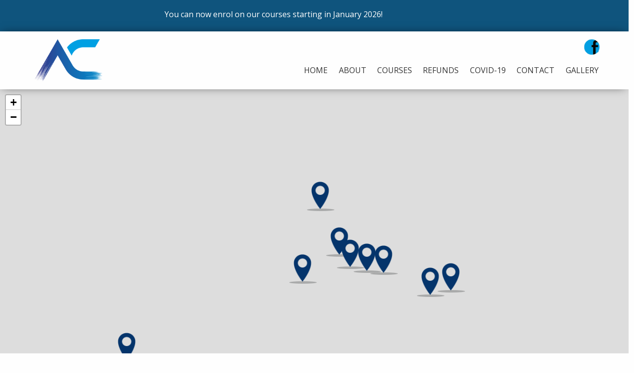

--- FILE ---
content_type: text/html; charset=UTF-8
request_url: https://www.aclasscommunitylearning.co.uk/academy/
body_size: 24774
content:
<!doctype html>
<html class="no-js" lang="en" dir="ltr">
<head>
  <meta charset="utf-8">
  <meta http-equiv="x-ua-compatible" content="ie=edge">
  <meta name="viewport" content="width=device-width, initial-scale=1.0">
  <title>A Class Community Learning</title>
  <link rel="icon" type="image/ico" href="https://www.aclasscommunitylearning.co.uk/wp-content/themes/child/favicon.ico"/>
  <link href="https://fonts.googleapis.com/css?family=Raleway:400,700,900" rel="stylesheet">
  <link rel="stylesheet" href="https://www.aclasscommunitylearning.co.uk/wp-content/themes/child/leaflet/leaflet.css"/>
  <script src="https://www.aclasscommunitylearning.co.uk/wp-content/themes/child/leaflet/leaflet.js"></script>
  <title>Locations | A Class Community Learning</title>

		<!-- All in One SEO 4.4.0.1 - aioseo.com -->
		<meta name="robots" content="max-image-preview:large" />
		<link rel="canonical" href="https://www.aclasscommunitylearning.co.uk/academy/" />
		<link rel="next" href="https://www.aclasscommunitylearning.co.uk/academy/page/2/" />
		<meta name="generator" content="All in One SEO (AIOSEO) 4.4.0.1" />
		<meta property="og:locale" content="en_GB" />
		<meta property="og:site_name" content="A Class Community Learning |" />
		<meta property="og:type" content="website" />
		<meta property="og:title" content="Locations | A Class Community Learning" />
		<meta property="og:url" content="https://www.aclasscommunitylearning.co.uk/academy/" />
		<meta name="twitter:card" content="summary_large_image" />
		<meta name="twitter:title" content="Locations | A Class Community Learning" />
		<script type="application/ld+json" class="aioseo-schema">
			{"@context":"https:\/\/schema.org","@graph":[{"@type":"BreadcrumbList","@id":"https:\/\/www.aclasscommunitylearning.co.uk\/academy\/#breadcrumblist","itemListElement":[{"@type":"ListItem","@id":"https:\/\/www.aclasscommunitylearning.co.uk\/#listItem","position":1,"item":{"@type":"WebPage","@id":"https:\/\/www.aclasscommunitylearning.co.uk\/","name":"Home","url":"https:\/\/www.aclasscommunitylearning.co.uk\/"},"nextItem":"https:\/\/www.aclasscommunitylearning.co.uk\/academy\/#listItem"},{"@type":"ListItem","@id":"https:\/\/www.aclasscommunitylearning.co.uk\/academy\/#listItem","position":2,"item":{"@type":"WebPage","@id":"https:\/\/www.aclasscommunitylearning.co.uk\/academy\/","name":"Locations","url":"https:\/\/www.aclasscommunitylearning.co.uk\/academy\/"},"previousItem":"https:\/\/www.aclasscommunitylearning.co.uk\/#listItem"}]},{"@type":"CollectionPage","@id":"https:\/\/www.aclasscommunitylearning.co.uk\/academy\/#collectionpage","url":"https:\/\/www.aclasscommunitylearning.co.uk\/academy\/","name":"Locations | A Class Community Learning","inLanguage":"en-GB","isPartOf":{"@id":"https:\/\/www.aclasscommunitylearning.co.uk\/#website"},"breadcrumb":{"@id":"https:\/\/www.aclasscommunitylearning.co.uk\/academy\/#breadcrumblist"}},{"@type":"Organization","@id":"https:\/\/www.aclasscommunitylearning.co.uk\/#organization","name":"A Class Community Learning","url":"https:\/\/www.aclasscommunitylearning.co.uk\/"},{"@type":"WebSite","@id":"https:\/\/www.aclasscommunitylearning.co.uk\/#website","url":"https:\/\/www.aclasscommunitylearning.co.uk\/","name":"A Class Community Learning","inLanguage":"en-GB","publisher":{"@id":"https:\/\/www.aclasscommunitylearning.co.uk\/#organization"}}]}
		</script>
		<!-- All in One SEO -->

<link rel='dns-prefetch' href='//www.aclasscommunitylearning.co.uk' />
<link rel='dns-prefetch' href='//maxcdn.bootstrapcdn.com' />
<link rel="alternate" type="application/rss+xml" title="A Class Community Learning &raquo; Locations Feed" href="https://www.aclasscommunitylearning.co.uk/academy/feed/" />
<script type="text/javascript">
window._wpemojiSettings = {"baseUrl":"https:\/\/s.w.org\/images\/core\/emoji\/14.0.0\/72x72\/","ext":".png","svgUrl":"https:\/\/s.w.org\/images\/core\/emoji\/14.0.0\/svg\/","svgExt":".svg","source":{"concatemoji":"https:\/\/www.aclasscommunitylearning.co.uk\/wp-includes\/js\/wp-emoji-release.min.js?ver=6.2.8"}};
/*! This file is auto-generated */
!function(e,a,t){var n,r,o,i=a.createElement("canvas"),p=i.getContext&&i.getContext("2d");function s(e,t){p.clearRect(0,0,i.width,i.height),p.fillText(e,0,0);e=i.toDataURL();return p.clearRect(0,0,i.width,i.height),p.fillText(t,0,0),e===i.toDataURL()}function c(e){var t=a.createElement("script");t.src=e,t.defer=t.type="text/javascript",a.getElementsByTagName("head")[0].appendChild(t)}for(o=Array("flag","emoji"),t.supports={everything:!0,everythingExceptFlag:!0},r=0;r<o.length;r++)t.supports[o[r]]=function(e){if(p&&p.fillText)switch(p.textBaseline="top",p.font="600 32px Arial",e){case"flag":return s("\ud83c\udff3\ufe0f\u200d\u26a7\ufe0f","\ud83c\udff3\ufe0f\u200b\u26a7\ufe0f")?!1:!s("\ud83c\uddfa\ud83c\uddf3","\ud83c\uddfa\u200b\ud83c\uddf3")&&!s("\ud83c\udff4\udb40\udc67\udb40\udc62\udb40\udc65\udb40\udc6e\udb40\udc67\udb40\udc7f","\ud83c\udff4\u200b\udb40\udc67\u200b\udb40\udc62\u200b\udb40\udc65\u200b\udb40\udc6e\u200b\udb40\udc67\u200b\udb40\udc7f");case"emoji":return!s("\ud83e\udef1\ud83c\udffb\u200d\ud83e\udef2\ud83c\udfff","\ud83e\udef1\ud83c\udffb\u200b\ud83e\udef2\ud83c\udfff")}return!1}(o[r]),t.supports.everything=t.supports.everything&&t.supports[o[r]],"flag"!==o[r]&&(t.supports.everythingExceptFlag=t.supports.everythingExceptFlag&&t.supports[o[r]]);t.supports.everythingExceptFlag=t.supports.everythingExceptFlag&&!t.supports.flag,t.DOMReady=!1,t.readyCallback=function(){t.DOMReady=!0},t.supports.everything||(n=function(){t.readyCallback()},a.addEventListener?(a.addEventListener("DOMContentLoaded",n,!1),e.addEventListener("load",n,!1)):(e.attachEvent("onload",n),a.attachEvent("onreadystatechange",function(){"complete"===a.readyState&&t.readyCallback()})),(e=t.source||{}).concatemoji?c(e.concatemoji):e.wpemoji&&e.twemoji&&(c(e.twemoji),c(e.wpemoji)))}(window,document,window._wpemojiSettings);
</script>
<style type="text/css">
img.wp-smiley,
img.emoji {
	display: inline !important;
	border: none !important;
	box-shadow: none !important;
	height: 1em !important;
	width: 1em !important;
	margin: 0 0.07em !important;
	vertical-align: -0.1em !important;
	background: none !important;
	padding: 0 !important;
}
</style>
	<link rel='stylesheet' id='formidable-css' href='https://www.aclasscommunitylearning.co.uk/wp-content/plugins/formidable/css/formidableforms.css?ver=6281456' type='text/css' media='all' />
<link rel='stylesheet' id='wp-block-library-css' href='https://www.aclasscommunitylearning.co.uk/wp-includes/css/dist/block-library/style.min.css?ver=6.2.8' type='text/css' media='all' />
<link rel='stylesheet' id='gutenberg-itchyrobot-css' href='https://www.aclasscommunitylearning.co.uk/wp-content/themes/itchyrobot_parent/blocks/document_viewer/style.css?ver=6.2.8' type='text/css' media='all' />
<link rel='stylesheet' id='classic-theme-styles-css' href='https://www.aclasscommunitylearning.co.uk/wp-includes/css/classic-themes.min.css?ver=6.2.8' type='text/css' media='all' />
<style id='global-styles-inline-css' type='text/css'>
body{--wp--preset--color--black: #000000;--wp--preset--color--cyan-bluish-gray: #abb8c3;--wp--preset--color--white: #ffffff;--wp--preset--color--pale-pink: #f78da7;--wp--preset--color--vivid-red: #cf2e2e;--wp--preset--color--luminous-vivid-orange: #ff6900;--wp--preset--color--luminous-vivid-amber: #fcb900;--wp--preset--color--light-green-cyan: #7bdcb5;--wp--preset--color--vivid-green-cyan: #00d084;--wp--preset--color--pale-cyan-blue: #8ed1fc;--wp--preset--color--vivid-cyan-blue: #0693e3;--wp--preset--color--vivid-purple: #9b51e0;--wp--preset--gradient--vivid-cyan-blue-to-vivid-purple: linear-gradient(135deg,rgba(6,147,227,1) 0%,rgb(155,81,224) 100%);--wp--preset--gradient--light-green-cyan-to-vivid-green-cyan: linear-gradient(135deg,rgb(122,220,180) 0%,rgb(0,208,130) 100%);--wp--preset--gradient--luminous-vivid-amber-to-luminous-vivid-orange: linear-gradient(135deg,rgba(252,185,0,1) 0%,rgba(255,105,0,1) 100%);--wp--preset--gradient--luminous-vivid-orange-to-vivid-red: linear-gradient(135deg,rgba(255,105,0,1) 0%,rgb(207,46,46) 100%);--wp--preset--gradient--very-light-gray-to-cyan-bluish-gray: linear-gradient(135deg,rgb(238,238,238) 0%,rgb(169,184,195) 100%);--wp--preset--gradient--cool-to-warm-spectrum: linear-gradient(135deg,rgb(74,234,220) 0%,rgb(151,120,209) 20%,rgb(207,42,186) 40%,rgb(238,44,130) 60%,rgb(251,105,98) 80%,rgb(254,248,76) 100%);--wp--preset--gradient--blush-light-purple: linear-gradient(135deg,rgb(255,206,236) 0%,rgb(152,150,240) 100%);--wp--preset--gradient--blush-bordeaux: linear-gradient(135deg,rgb(254,205,165) 0%,rgb(254,45,45) 50%,rgb(107,0,62) 100%);--wp--preset--gradient--luminous-dusk: linear-gradient(135deg,rgb(255,203,112) 0%,rgb(199,81,192) 50%,rgb(65,88,208) 100%);--wp--preset--gradient--pale-ocean: linear-gradient(135deg,rgb(255,245,203) 0%,rgb(182,227,212) 50%,rgb(51,167,181) 100%);--wp--preset--gradient--electric-grass: linear-gradient(135deg,rgb(202,248,128) 0%,rgb(113,206,126) 100%);--wp--preset--gradient--midnight: linear-gradient(135deg,rgb(2,3,129) 0%,rgb(40,116,252) 100%);--wp--preset--duotone--dark-grayscale: url('#wp-duotone-dark-grayscale');--wp--preset--duotone--grayscale: url('#wp-duotone-grayscale');--wp--preset--duotone--purple-yellow: url('#wp-duotone-purple-yellow');--wp--preset--duotone--blue-red: url('#wp-duotone-blue-red');--wp--preset--duotone--midnight: url('#wp-duotone-midnight');--wp--preset--duotone--magenta-yellow: url('#wp-duotone-magenta-yellow');--wp--preset--duotone--purple-green: url('#wp-duotone-purple-green');--wp--preset--duotone--blue-orange: url('#wp-duotone-blue-orange');--wp--preset--font-size--small: 13px;--wp--preset--font-size--medium: 20px;--wp--preset--font-size--large: 36px;--wp--preset--font-size--x-large: 42px;--wp--preset--spacing--20: 0.44rem;--wp--preset--spacing--30: 0.67rem;--wp--preset--spacing--40: 1rem;--wp--preset--spacing--50: 1.5rem;--wp--preset--spacing--60: 2.25rem;--wp--preset--spacing--70: 3.38rem;--wp--preset--spacing--80: 5.06rem;--wp--preset--shadow--natural: 6px 6px 9px rgba(0, 0, 0, 0.2);--wp--preset--shadow--deep: 12px 12px 50px rgba(0, 0, 0, 0.4);--wp--preset--shadow--sharp: 6px 6px 0px rgba(0, 0, 0, 0.2);--wp--preset--shadow--outlined: 6px 6px 0px -3px rgba(255, 255, 255, 1), 6px 6px rgba(0, 0, 0, 1);--wp--preset--shadow--crisp: 6px 6px 0px rgba(0, 0, 0, 1);}:where(.is-layout-flex){gap: 0.5em;}body .is-layout-flow > .alignleft{float: left;margin-inline-start: 0;margin-inline-end: 2em;}body .is-layout-flow > .alignright{float: right;margin-inline-start: 2em;margin-inline-end: 0;}body .is-layout-flow > .aligncenter{margin-left: auto !important;margin-right: auto !important;}body .is-layout-constrained > .alignleft{float: left;margin-inline-start: 0;margin-inline-end: 2em;}body .is-layout-constrained > .alignright{float: right;margin-inline-start: 2em;margin-inline-end: 0;}body .is-layout-constrained > .aligncenter{margin-left: auto !important;margin-right: auto !important;}body .is-layout-constrained > :where(:not(.alignleft):not(.alignright):not(.alignfull)){max-width: var(--wp--style--global--content-size);margin-left: auto !important;margin-right: auto !important;}body .is-layout-constrained > .alignwide{max-width: var(--wp--style--global--wide-size);}body .is-layout-flex{display: flex;}body .is-layout-flex{flex-wrap: wrap;align-items: center;}body .is-layout-flex > *{margin: 0;}:where(.wp-block-columns.is-layout-flex){gap: 2em;}.has-black-color{color: var(--wp--preset--color--black) !important;}.has-cyan-bluish-gray-color{color: var(--wp--preset--color--cyan-bluish-gray) !important;}.has-white-color{color: var(--wp--preset--color--white) !important;}.has-pale-pink-color{color: var(--wp--preset--color--pale-pink) !important;}.has-vivid-red-color{color: var(--wp--preset--color--vivid-red) !important;}.has-luminous-vivid-orange-color{color: var(--wp--preset--color--luminous-vivid-orange) !important;}.has-luminous-vivid-amber-color{color: var(--wp--preset--color--luminous-vivid-amber) !important;}.has-light-green-cyan-color{color: var(--wp--preset--color--light-green-cyan) !important;}.has-vivid-green-cyan-color{color: var(--wp--preset--color--vivid-green-cyan) !important;}.has-pale-cyan-blue-color{color: var(--wp--preset--color--pale-cyan-blue) !important;}.has-vivid-cyan-blue-color{color: var(--wp--preset--color--vivid-cyan-blue) !important;}.has-vivid-purple-color{color: var(--wp--preset--color--vivid-purple) !important;}.has-black-background-color{background-color: var(--wp--preset--color--black) !important;}.has-cyan-bluish-gray-background-color{background-color: var(--wp--preset--color--cyan-bluish-gray) !important;}.has-white-background-color{background-color: var(--wp--preset--color--white) !important;}.has-pale-pink-background-color{background-color: var(--wp--preset--color--pale-pink) !important;}.has-vivid-red-background-color{background-color: var(--wp--preset--color--vivid-red) !important;}.has-luminous-vivid-orange-background-color{background-color: var(--wp--preset--color--luminous-vivid-orange) !important;}.has-luminous-vivid-amber-background-color{background-color: var(--wp--preset--color--luminous-vivid-amber) !important;}.has-light-green-cyan-background-color{background-color: var(--wp--preset--color--light-green-cyan) !important;}.has-vivid-green-cyan-background-color{background-color: var(--wp--preset--color--vivid-green-cyan) !important;}.has-pale-cyan-blue-background-color{background-color: var(--wp--preset--color--pale-cyan-blue) !important;}.has-vivid-cyan-blue-background-color{background-color: var(--wp--preset--color--vivid-cyan-blue) !important;}.has-vivid-purple-background-color{background-color: var(--wp--preset--color--vivid-purple) !important;}.has-black-border-color{border-color: var(--wp--preset--color--black) !important;}.has-cyan-bluish-gray-border-color{border-color: var(--wp--preset--color--cyan-bluish-gray) !important;}.has-white-border-color{border-color: var(--wp--preset--color--white) !important;}.has-pale-pink-border-color{border-color: var(--wp--preset--color--pale-pink) !important;}.has-vivid-red-border-color{border-color: var(--wp--preset--color--vivid-red) !important;}.has-luminous-vivid-orange-border-color{border-color: var(--wp--preset--color--luminous-vivid-orange) !important;}.has-luminous-vivid-amber-border-color{border-color: var(--wp--preset--color--luminous-vivid-amber) !important;}.has-light-green-cyan-border-color{border-color: var(--wp--preset--color--light-green-cyan) !important;}.has-vivid-green-cyan-border-color{border-color: var(--wp--preset--color--vivid-green-cyan) !important;}.has-pale-cyan-blue-border-color{border-color: var(--wp--preset--color--pale-cyan-blue) !important;}.has-vivid-cyan-blue-border-color{border-color: var(--wp--preset--color--vivid-cyan-blue) !important;}.has-vivid-purple-border-color{border-color: var(--wp--preset--color--vivid-purple) !important;}.has-vivid-cyan-blue-to-vivid-purple-gradient-background{background: var(--wp--preset--gradient--vivid-cyan-blue-to-vivid-purple) !important;}.has-light-green-cyan-to-vivid-green-cyan-gradient-background{background: var(--wp--preset--gradient--light-green-cyan-to-vivid-green-cyan) !important;}.has-luminous-vivid-amber-to-luminous-vivid-orange-gradient-background{background: var(--wp--preset--gradient--luminous-vivid-amber-to-luminous-vivid-orange) !important;}.has-luminous-vivid-orange-to-vivid-red-gradient-background{background: var(--wp--preset--gradient--luminous-vivid-orange-to-vivid-red) !important;}.has-very-light-gray-to-cyan-bluish-gray-gradient-background{background: var(--wp--preset--gradient--very-light-gray-to-cyan-bluish-gray) !important;}.has-cool-to-warm-spectrum-gradient-background{background: var(--wp--preset--gradient--cool-to-warm-spectrum) !important;}.has-blush-light-purple-gradient-background{background: var(--wp--preset--gradient--blush-light-purple) !important;}.has-blush-bordeaux-gradient-background{background: var(--wp--preset--gradient--blush-bordeaux) !important;}.has-luminous-dusk-gradient-background{background: var(--wp--preset--gradient--luminous-dusk) !important;}.has-pale-ocean-gradient-background{background: var(--wp--preset--gradient--pale-ocean) !important;}.has-electric-grass-gradient-background{background: var(--wp--preset--gradient--electric-grass) !important;}.has-midnight-gradient-background{background: var(--wp--preset--gradient--midnight) !important;}.has-small-font-size{font-size: var(--wp--preset--font-size--small) !important;}.has-medium-font-size{font-size: var(--wp--preset--font-size--medium) !important;}.has-large-font-size{font-size: var(--wp--preset--font-size--large) !important;}.has-x-large-font-size{font-size: var(--wp--preset--font-size--x-large) !important;}
.wp-block-navigation a:where(:not(.wp-element-button)){color: inherit;}
:where(.wp-block-columns.is-layout-flex){gap: 2em;}
.wp-block-pullquote{font-size: 1.5em;line-height: 1.6;}
</style>
<link rel='stylesheet' id='contact-form-7-css' href='https://www.aclasscommunitylearning.co.uk/wp-content/plugins/contact-form-7/includes/css/styles.css?ver=5.7.7' type='text/css' media='all' />
<link rel='stylesheet' id='cff-css' href='https://www.aclasscommunitylearning.co.uk/wp-content/plugins/custom-facebook-feed-pro/css/cff-style.css?ver=3.10.5' type='text/css' media='all' />
<link rel='stylesheet' id='sb-font-awesome-css' href='https://maxcdn.bootstrapcdn.com/font-awesome/4.7.0/css/font-awesome.min.css?ver=6.2.8' type='text/css' media='all' />
<link rel='stylesheet' id='parent-itchyrobot-css' href='https://www.aclasscommunitylearning.co.uk/wp-content/themes/itchyrobot_parent/style.css?ver=6.2.8' type='text/css' media='all' />
<link rel='stylesheet' id='parent-foundation-css' href='https://www.aclasscommunitylearning.co.uk/wp-content/themes/itchyrobot_parent/css/foundation.css?ver=6.2.8' type='text/css' media='all' />
<link rel='stylesheet' id='child-itchyrobot-css' href='https://www.aclasscommunitylearning.co.uk/wp-content/themes/child/scss/itchyrobot.css?ver=1.0.0' type='text/css' media='all' />
<link rel='stylesheet' id='animate-child-css' href='https://www.aclasscommunitylearning.co.uk/wp-content/themes/child/css/animate.css?ver=6.2.8' type='text/css' media='all' />
<link rel='stylesheet' id='parent-core-css' href='https://www.aclasscommunitylearning.co.uk/wp-content/themes/itchyrobot_parent/css/core.css?ver=6.2.8' type='text/css' media='all' />
<link rel='stylesheet' id='parents-evening-css' href='https://www.aclasscommunitylearning.co.uk/wp-content/themes/itchyrobot_parent/css/product.css?ver=6.2.8' type='text/css' media='all' />
<link rel='stylesheet' id='parent-icons-css' href='https://www.aclasscommunitylearning.co.uk/wp-content/themes/itchyrobot_parent/css/foundation-icons/foundation-icons.css?ver=6.2.8' type='text/css' media='all' />
<link rel='stylesheet' id='parent-slick-theme-css' href='https://www.aclasscommunitylearning.co.uk/wp-content/themes/itchyrobot_parent/css/slick-theme.css?ver=6.2.8' type='text/css' media='all' />
<link rel='stylesheet' id='parent-slick-css' href='https://www.aclasscommunitylearning.co.uk/wp-content/themes/itchyrobot_parent/css/slick.css?ver=6.2.8' type='text/css' media='all' />
<script type='text/javascript' src='https://www.aclasscommunitylearning.co.uk/wp-includes/js/jquery/jquery.min.js?ver=3.6.4' id='jquery-core-js'></script>
<script type='text/javascript' src='https://www.aclasscommunitylearning.co.uk/wp-includes/js/jquery/jquery-migrate.min.js?ver=3.4.0' id='jquery-migrate-js'></script>
<script type='text/javascript' src='https://www.aclasscommunitylearning.co.uk/wp-content/themes/itchyrobot_parent/blocks/document_viewer/front.js?ver=1.0.0' id='gutenberg-itchyrobot-iframeblock-front-js'></script>
<script type='text/javascript' src='https://www.aclasscommunitylearning.co.uk/wp-content/themes/itchyrobot_parent/js/vendor/what-input.js?ver=1' id='parent-what-inputjs-js'></script>
<link rel="https://api.w.org/" href="https://www.aclasscommunitylearning.co.uk/wp-json/" /><link rel="EditURI" type="application/rsd+xml" title="RSD" href="https://www.aclasscommunitylearning.co.uk/xmlrpc.php?rsd" />
<link rel="wlwmanifest" type="application/wlwmanifest+xml" href="https://www.aclasscommunitylearning.co.uk/wp-includes/wlwmanifest.xml" />
<meta name="generator" content="WordPress 6.2.8" />
<!-- Custom Facebook Feed JS vars -->
<script type="text/javascript">
var cffsiteurl = "https://www.aclasscommunitylearning.co.uk/wp-content/plugins";
var cffajaxurl = "https://www.aclasscommunitylearning.co.uk/wp-admin/admin-ajax.php";
var cffmetatrans = "true";

var cfflinkhashtags = "false";
</script>
<script type="text/javascript">document.documentElement.className += " js";</script>
<meta name='irverkey' content='6.3' />
    <script>
    var templateURL = 'https://www.aclasscommunitylearning.co.uk/wp-content/themes/itchyrobot_parent';
    </script>
    <div style='color:#ffffff !important; background-color:#0f547d; border-radius:0px; border-width:0px; border-top: 1px solid #0f547d; border-bottom: 1px solid #0f547d; margin-bottom:0px;' class='alert callout' data-closable><marquee>You can now enrol on our courses starting in January 2026! </marquee></div>  <link href="https://www.aclasscommunitylearning.co.uk/wp-content/themes/child/css/custom.css" rel="stylesheet">
</head>
<body>



<!-- Off Canvas Mobile Menu -->

<div class="off-canvas position-right" id="offCanvas" data-off-canvas>
  <ul class="vertical menu">
  <li id="menu-item-38" class="menu-item menu-item-type-custom menu-item-object-custom menu-item-home menu-item-38"><a href="https://www.aclasscommunitylearning.co.uk/">Home</a></li>
<li id="menu-item-12" class="menu-item menu-item-type-post_type menu-item-object-page menu-item-12"><a href="https://www.aclasscommunitylearning.co.uk/about/">About</a></li>
<li id="menu-item-37" class="menu-item menu-item-type-post_type_archive menu-item-object-ir_course menu-item-37"><a href="https://www.aclasscommunitylearning.co.uk/course/">Courses</a></li>
<li id="menu-item-432" class="menu-item menu-item-type-post_type menu-item-object-page menu-item-432"><a href="https://www.aclasscommunitylearning.co.uk/summer-courses/">Refunds</a></li>
<li id="menu-item-404" class="menu-item menu-item-type-post_type menu-item-object-page menu-item-404"><a href="https://www.aclasscommunitylearning.co.uk/?page_id=402">COVID-19</a></li>
<li id="menu-item-94" class="menu-item menu-item-type-post_type menu-item-object-page menu-item-94"><a href="https://www.aclasscommunitylearning.co.uk/contact/">Contact</a></li>
<li id="menu-item-177" class="menu-item menu-item-type-post_type menu-item-object-page menu-item-177"><a href="https://www.aclasscommunitylearning.co.uk/gallery/">Gallery</a></li>
  </ul>

</div>

<div class="off-canvas-content" data-off-canvas-content>

<!-- Off Canvas Mobile Menu End -->

  <!-- Header -->

<div class="grid-container-fluid website-navigation-bar shadow">
    <div class="grid-container">
        <div class="grid-x grid-padding-x align-middle">
            <div class="small-9 medium-6 large-2 cell">
                <a href="https://www.aclasscommunitylearning.co.uk"><img class="website-logo" src="https://www.aclasscommunitylearning.co.uk/wp-content/themes/child/img/logo.png"></a>

                <!-- <div class="social-icons hide-for-medium" style="padding-bottom: 1.5rem;padding-left: 1rem;">
              <a href="https://www.facebook.com/aclasscommunitylearning" target="_blank" class="facebook" href="">
                <img src="https://www.aclasscommunitylearning.co.uk/wp-content/themes/child/img/facebook-ico.png" alt="Youtube Icon"/>
              </a> 
            </div> -->

          </div>
            <div class="small-3 medium-6 large-10 cell">

            <div class="social-icons text-right show-for-medium">
              <a href="https://www.facebook.com/aclasscommunitylearning" target="_blank" class="facebook" href="">
                <img src="https://www.aclasscommunitylearning.co.uk/wp-content/themes/child/img/facebook-ico.png" alt="Facebook Icon"/>
              </a> 
            </div>

            <div class="title-bar" data-responsive-toggle="main-menu" data-hide-for="large">
              <button type="button"  data-toggle="offCanvas"><i class="fi-list large"></i></button>
            </div>

            <div class="top-bar show-for-large" id="main-menu">
              <div class="top-bar-left">
              <ul class="vertical menu medium-horizontal" data-responsive-menu="accordion medium-dropdown">
                  <li class="menu-item menu-item-type-custom menu-item-object-custom menu-item-home menu-item-38"><a href="https://www.aclasscommunitylearning.co.uk/">Home</a></li>
<li class="menu-item menu-item-type-post_type menu-item-object-page menu-item-12"><a href="https://www.aclasscommunitylearning.co.uk/about/">About</a></li>
<li class="menu-item menu-item-type-post_type_archive menu-item-object-ir_course menu-item-37"><a href="https://www.aclasscommunitylearning.co.uk/course/">Courses</a></li>
<li class="menu-item menu-item-type-post_type menu-item-object-page menu-item-432"><a href="https://www.aclasscommunitylearning.co.uk/summer-courses/">Refunds</a></li>
<li class="menu-item menu-item-type-post_type menu-item-object-page menu-item-404"><a href="https://www.aclasscommunitylearning.co.uk/?page_id=402">COVID-19</a></li>
<li class="menu-item menu-item-type-post_type menu-item-object-page menu-item-94"><a href="https://www.aclasscommunitylearning.co.uk/contact/">Contact</a></li>
<li class="menu-item menu-item-type-post_type menu-item-object-page menu-item-177"><a href="https://www.aclasscommunitylearning.co.uk/gallery/">Gallery</a></li>
                </ul>
              </div>
            </div>
        </div>
      </div>
            </div>
        </div>
    </div>
</div>




<!-- Sub Header -->

    <!-- <div class="grid-container-fluid sub-header" style="background-image:url(https://www.aclasscommunitylearning.co.uk/wp-content/themes/child/img/random/scitt.jpg);">
        <img class="home-slider-overlay" src="https://www.aclasscommunitylearning.co.uk/wp-content/themes/child/img/homeslideroverlday.svg">
    </div> -->

<!-- Sub Header End -->
<div id="mapid" style="height:560px;">

  </div>
<!-- Page -->

<div class="grid-container-fluid page-wrapper">
    <div class="grid-container">
        <div class="grid-x grid-padding-x">
            <div class="medium-12 large-12 cell page-content ">
                <h1 class="page-title" style="margin-bottom:2rem;">Our Schools</h1>
                <div class="grid-x grid-padding-x" data-equalizer data-equalize-by-row="true">
                    <div class="cell small-12 medium-4">
				
					
					<div class="callout shadow academy-card navy" data-equalizer-watch>
						
						<div class="academy-holder">
						<div class="topper"></div>
						<div class="card-section">
							<h4 style="color:#000000">St. Andrew’s United Reform Church</h4>
							<p></p>
							
							<div class="button-group">
							<a class="button" style="background-color:#000000"; target="_blank" href="">Visit School ></a>
							<a class="button" style="background-color:#000000" target="_blank" href="">View Ofsted ></a></p>
							</div>
						</div>
					</div>
				</div>
			</div><div class="cell small-12 medium-4">
				
					
					<div class="callout shadow academy-card navy" data-equalizer-watch>
						
						<div class="academy-holder">
						<div class="topper"></div>
						<div class="card-section">
							<h4 style="color:#000000">Marton Community Centre</h4>
							<p></p>
							
							<div class="button-group">
							<a class="button" style="background-color:#000000"; target="_blank" href="">Visit School ></a>
							<a class="button" style="background-color:#000000" target="_blank" href="">View Ofsted ></a></p>
							</div>
						</div>
					</div>
				</div>
			</div><div class="cell small-12 medium-4">
				
					
					<div class="callout shadow academy-card navy" data-equalizer-watch>
						
						<div class="academy-holder">
						<div class="topper"></div>
						<div class="card-section">
							<h4 style="color:#000000">Langdon Square Community Centre</h4>
							<p></p>
							
							<div class="button-group">
							<a class="button" style="background-color:#000000"; target="_blank" href="">Visit School ></a>
							<a class="button" style="background-color:#000000" target="_blank" href="">View Ofsted ></a></p>
							</div>
						</div>
					</div>
				</div>
			</div><div class="cell small-12 medium-4">
				
					
					<div class="callout shadow academy-card navy" data-equalizer-watch>
						
						<div class="academy-holder">
						<div class="topper"></div>
						<div class="card-section">
							<h4 style="color:#000000">Captain Cook Primary School</h4>
							<p></p>
							
							<div class="button-group">
							<a class="button" style="background-color:#000000"; target="_blank" href="">Visit School ></a>
							<a class="button" style="background-color:#000000" target="_blank" href="">View Ofsted ></a></p>
							</div>
						</div>
					</div>
				</div>
			</div><div class="cell small-12 medium-4">
				
					
					<div class="callout shadow academy-card navy" data-equalizer-watch>
						
						<div class="academy-holder">
						<div class="topper"></div>
						<div class="card-section">
							<h4 style="color:#000000">The Village Hall</h4>
							<p></p>
							
							<div class="button-group">
							<a class="button" style="background-color:#000000"; target="_blank" href="">Visit School ></a>
							<a class="button" style="background-color:#000000" target="_blank" href="">View Ofsted ></a></p>
							</div>
						</div>
					</div>
				</div>
			</div><div class="cell small-12 medium-4">
				
					
					<div class="callout shadow academy-card navy" data-equalizer-watch>
						
						<div class="academy-holder">
						<div class="topper"></div>
						<div class="card-section">
							<h4 style="color:#000000">Marton Methodist Church</h4>
							<p></p>
							
							<div class="button-group">
							<a class="button" style="background-color:#000000"; target="_blank" href="">Visit School ></a>
							<a class="button" style="background-color:#000000" target="_blank" href="">View Ofsted ></a></p>
							</div>
						</div>
					</div>
				</div>
			</div><div class="cell small-12 medium-4">
				
					
					<div class="callout shadow academy-card navy" data-equalizer-watch>
						
						<div class="academy-holder">
						<div class="topper"></div>
						<div class="card-section">
							<h4 style="color:#000000">Stokesley Town Hall</h4>
							<p></p>
							
							<div class="button-group">
							<a class="button" style="background-color:#000000"; target="_blank" href="">Visit School ></a>
							<a class="button" style="background-color:#000000" target="_blank" href="">View Ofsted ></a></p>
							</div>
						</div>
					</div>
				</div>
			</div><div class="cell small-12 medium-4">
				
					
					<div class="callout shadow academy-card navy" data-equalizer-watch>
						
						<div class="academy-holder">
						<div class="topper"></div>
						<div class="card-section">
							<h4 style="color:#000000">Maltby Village Hall</h4>
							<p></p>
							
							<div class="button-group">
							<a class="button" style="background-color:#000000"; target="_blank" href="">Visit School ></a>
							<a class="button" style="background-color:#000000" target="_blank" href="">View Ofsted ></a></p>
							</div>
						</div>
					</div>
				</div>
			</div><div class="cell small-12 medium-4">
				
					
					<div class="callout shadow academy-card navy" data-equalizer-watch>
						
						<div class="academy-holder">
						<div class="topper"></div>
						<div class="card-section">
							<h4 style="color:#000000">Middlesbrough Sports Village</h4>
							<p></p>
							
							<div class="button-group">
							<a class="button" style="background-color:#000000"; target="_blank" href="">Visit School ></a>
							<a class="button" style="background-color:#000000" target="_blank" href="">View Ofsted ></a></p>
							</div>
						</div>
					</div>
				</div>
			</div><div class="cell small-12 medium-4">
				
					
					<div class="callout shadow academy-card navy" data-equalizer-watch>
						
						<div class="academy-holder">
						<div class="topper"></div>
						<div class="card-section">
							<h4 style="color:#000000">Nunthorpe Methodist Church</h4>
							<p></p>
							
							<div class="button-group">
							<a class="button" style="background-color:#000000"; target="_blank" href="">Visit School ></a>
							<a class="button" style="background-color:#000000" target="_blank" href="">View Ofsted ></a></p>
							</div>
						</div>
					</div>
				</div>
			</div><div class="cell small-12 medium-4">
				
					
					<div class="callout shadow academy-card navy" data-equalizer-watch>
						
						<div class="academy-holder">
						<div class="topper"></div>
						<div class="card-section">
							<h4 style="color:#000000">St. Mary&#8217;s Church Hall, Nunthorpe</h4>
							<p></p>
							
							<div class="button-group">
							<a class="button" style="background-color:#000000"; target="_blank" href="">Visit School ></a>
							<a class="button" style="background-color:#000000" target="_blank" href="">View Ofsted ></a></p>
							</div>
						</div>
					</div>
				</div>
			</div><div class="cell small-12 medium-4">
				
					
					<div class="callout shadow academy-card navy" data-equalizer-watch>
						
						<div class="academy-holder">
						<div class="topper"></div>
						<div class="card-section">
							<h4 style="color:#000000">Online</h4>
							<p></p>
							
							<div class="button-group">
							<a class="button" style="background-color:#000000"; target="_blank" href="">Visit School ></a>
							<a class="button" style="background-color:#000000" target="_blank" href="">View Ofsted ></a></p>
							</div>
						</div>
					</div>
				</div>
			</div>                </div>
            </div>
        </div>
    </div>
</div>

    <style>.icon-781 {
			background: url(https://via.placeholder.com/30/000000/000000/?text=S);
			background-position:center;
			background-position: 9px 8px;
			background-size: 54%;
			background-repeat:no-repeat;
		} .icon-778 {
			background: url(https://via.placeholder.com/30/000000/000000/?text=S);
			background-position:center;
			background-position: 9px 8px;
			background-size: 54%;
			background-repeat:no-repeat;
		} .icon-757 {
			background: url(https://via.placeholder.com/30/000000/000000/?text=S);
			background-position:center;
			background-position: 9px 8px;
			background-size: 54%;
			background-repeat:no-repeat;
		} .icon-709 {
			background: url(https://via.placeholder.com/30/000000/000000/?text=S);
			background-position:center;
			background-position: 9px 8px;
			background-size: 54%;
			background-repeat:no-repeat;
		} .icon-639 {
			background: url(https://via.placeholder.com/30/000000/000000/?text=S);
			background-position:center;
			background-position: 9px 8px;
			background-size: 54%;
			background-repeat:no-repeat;
		} .icon-581 {
			background: url(https://via.placeholder.com/30/000000/000000/?text=S);
			background-position:center;
			background-position: 9px 8px;
			background-size: 54%;
			background-repeat:no-repeat;
		} .icon-516 {
			background: url(https://via.placeholder.com/30/000000/000000/?text=S);
			background-position:center;
			background-position: 9px 8px;
			background-size: 54%;
			background-repeat:no-repeat;
		} .icon-46 {
			background: url(https://via.placeholder.com/30/000000/000000/?text=S);
			background-position:center;
			background-position: 9px 8px;
			background-size: 54%;
			background-repeat:no-repeat;
		} .icon-43 {
			background: url(https://via.placeholder.com/30/000000/000000/?text=S);
			background-position:center;
			background-position: 9px 8px;
			background-size: 54%;
			background-repeat:no-repeat;
		} .icon-41 {
			background: url(https://via.placeholder.com/30/000000/000000/?text=S);
			background-position:center;
			background-position: 9px 8px;
			background-size: 54%;
			background-repeat:no-repeat;
		} .icon-31 {
			background: url(https://via.placeholder.com/30/000000/000000/?text=S);
			background-position:center;
			background-position: 9px 8px;
			background-size: 54%;
			background-repeat:no-repeat;
		} </style><!-- Page -->

<!-- Courses and subjects -->

<div class="grid-container-fluid courses-and-subjects gradient-blue blue-hats" id="courses">
            <div class="grid-container">
                <div class="grid-x grid-padding-x">
                    <div class="medium-7 large-6 cell">
                        <h2><strong>Courses & Subjects</strong></h2>
                    </div>
                    <div class="medium-5 large-6 cell text-right">
                        <ul class="filter hide-for-small-only">
                            <li><a href="?slug=#courses">All</a></li>
                            <li><a href="?slug=full#courses">Full</a></li>
                            <li><a href="?slug=recruiting#courses">Recruiting</a></li>
                        </ul>

                        <div class="course-options show-for-small-only">
                            <ul class="filter" style="margin-left:0px;">
                                <li style="padding-left:0px;"><a href="?slug=#courses">All</a></li>
                                <li><a href="?slug=full#courses">Full</a></li>
                                <li><a href="?slug=recruiting#courses">Recruiting</a></li>
                            </ul>
                        </div>
                    </div>
                </div>
            </div>
            <div class="grid-container courses-and-subjects-slider">
                
                    <div class="grid-x grid-padding-x">
                        <br />
<b>Warning</b>:  sprintf(): Too few arguments in <b>/homepages/18/d835282749/htdocs/aclass/wp-content/themes/child/admin/admin_courses.php</b> on line <b>219</b><br />
<br />
<b>Warning</b>:  sprintf(): Too few arguments in <b>/homepages/18/d835282749/htdocs/aclass/wp-content/themes/child/admin/admin_courses.php</b> on line <b>219</b><br />
<br />
<b>Warning</b>:  sprintf(): Too few arguments in <b>/homepages/18/d835282749/htdocs/aclass/wp-content/themes/child/admin/admin_courses.php</b> on line <b>219</b><br />
<br />
<b>Warning</b>:  sprintf(): Too few arguments in <b>/homepages/18/d835282749/htdocs/aclass/wp-content/themes/child/admin/admin_courses.php</b> on line <b>219</b><br />
                    </div>

                    <div class="cell text-center">
                        <a id="loadmore" class="button gradient-yellow shadow">More courses & subjects</a>
                    </div>

                </div>
    </div>

<!-- Courses and subjects -->
    
    <!-- Make an enquiry -->

<div id="mapid" style="height:560px;">

</div>

<!-- Make an enquiry -->
<div class="dblue-header">
        <div class="grid-container">
            <div class="grid-x grid-padding-x">
                <div class="cell">
                    <h2><strong>Get In Touch</strong></h2>
                </div>
            </div>
        </div>
    </div>

<div class="grid-container-fluid make-an-enquiry bg-right white-text-area">
    <div class="grid-container">
        <div class="grid-x grid-padding-x">
            <div class="cell small-12 medium-6">
                <h2 style="color:black;"><strong>Facebook</strong></h2>
                <div class="cff-wrapper"><div id="cff" class="cff  cff-thumb-layout cff-disable-narrow cff-timeline-feed cff-pag cff-nojs  cff-lb"  data-fb-text="" data-offset="" data-own-token="true" data-grid-pag="" data-lb-comments="true" data-pag-num="2" data-cff-shortcode=""><svg version="1.1" xmlns="http://www.w3.org/2000/svg" xmlns:xlink="http://www.w3.org/1999/xlink" class="cff-screenreader" role="img" aria-labelledby="metaSVGid metaSVGdesc"><title id="metaSVGid">Comments Box SVG icons</title><desc id="metaSVGdesc">Used for the like, share, comment, and reaction icons</desc><defs><linearGradient id="angryGrad" x1="0" x2="0" y1="0" y2="1"><stop offset="0%" stop-color="#f9ae9e" /><stop offset="70%" stop-color="#ffe7a4" /></linearGradient><linearGradient id="likeGrad"><stop offset="25%" stop-color="rgba(0,0,0,0.05)" /><stop offset="26%" stop-color="rgba(255,255,255,0.7)" /></linearGradient><linearGradient id="likeGradHover"><stop offset="25%" stop-color="#a3caff" /><stop offset="26%" stop-color="#fff" /></linearGradient><linearGradient id="likeGradDark"><stop offset="25%" stop-color="rgba(255,255,255,0.5)" /><stop offset="26%" stop-color="rgba(255,255,255,0.7)" /></linearGradient></defs></svg><div class="cff-posts-wrap"><div class="cff-item cff-photo-post cff-album author-a-class-community-learning cff-aclasscommunitylearning cff-new" id="cff_104552851023849_1226533476328701" data-page-id="aclasscommunitylearning" data-cff-timestamp="1768570469" data-object-id="1226533476328701" data-cff-from="104552851023849" ><div class="cff-text-wrapper"><div class="cff-author"><div class="cff-author-text"><p class="cff-page-name cff-author-date" ><a href="https://facebook.com/104552851023849" target="_blank" rel="nofollow noopener" >A Class Community Learning</a><span class="cff-story">  is in England.</span></p><p class="cff-date" > 1 day ago </p></div><div class="cff-author-img"><a href="https://facebook.com/104552851023849" target="_blank" rel="nofollow noopener" ><img src="https://scontent-fra3-2.xx.fbcdn.net/v/t39.30808-1/308428910_401041978877859_4937277501178671580_n.jpg?stp=cp0_dst-jpg_s50x50_tt6&_nc_cat=111&ccb=1-7&_nc_sid=f907e8&_nc_ohc=cCu2Zdm7pksQ7kNvwH5ajN-&_nc_oc=Adn86Mcv3qo0culiJ5z7nsgXttSKu20HJXklOzY6zYSGy0719KsXVzZ43wBiLP94wJw&_nc_zt=24&_nc_ht=scontent-fra3-2.xx&edm=ALdPpPkEAAAA&_nc_gid=XB7gozI_rHUWhBw5m9tqJQ&_nc_tpa=Q5bMBQER638JKhYkRldXMZ-SArGBmQkJN4ooafX6pTxsMMRYB9Lc5X3KwNlzYweAdp9FaxVZtBtf3L8WRQ&oh=00_AfrJHm4OnbVk_C3d-xlva8Ltq-nD4iv-OVnzlORCder1gQ&oe=69718F2C" title="A Class Community Learning" alt="A Class Community Learning" width=40 height=40 onerror="this.style.display='none'"></a></div></div><p class="cff-post-text" ><span class="cff-text" data-color="">More amazing Flower Arrangements in our Friday Flower Arranging classes with Jean McClure. Classes Friday’s 10-12pm and 1-3pm. Spaces only available in the 10am class.  #flowerarranging #flowerarrangingclass #flowerarrangingmiddlesbrough </span><span class="cff-expand">... <a href="#" ><span class="cff-more"></span><span class="cff-less"></span></a></span></p></div><div class="cff-media-wrap"><a class="cff-photo cff-multiple cff-img-layout-4 cff-portrait nofancybox" style="max-width: 720px;"  data-cff-page-name="A Class Community Learning" data-cff-post-time="1 day ago" href="https://www.facebook.com/aclasscommunitylearning/posts/1226533476328701" target="_blank" rel="nofollow noopener"><span class="cff-album-icon"></span><span class="cff-img-wrap cff-main-image cff-crop"><img src="https://scontent-fra5-2.xx.fbcdn.net/v/t51.82787-15/617868004_18091753000981901_5256092956560454994_n.jpg?stp=dst-jpegr_s960x960_tt6&_nc_cat=109&ccb=1-7&_nc_sid=127cfc&_nc_ohc=HMme8i9VkEkQ7kNvwGCXsWB&_nc_oc=AdlaubeGzCaoLkSSwZ2zE78zlqC4kpAdJ7uiI1YoLkqLPPeIDqLutejsvQcyiv0hhfs&_nc_zt=23&se=-1&_nc_ht=scontent-fra5-2.xx&edm=ALdPpPkEAAAA&_nc_gid=XB7gozI_rHUWhBw5m9tqJQ&_nc_tpa=Q5bMBQFJ0L5fjoiQozRjjTzpX8Mul4cG8hcuNVsPyPb3eW0UmSAKtkiLIYSVaZNxNdIaemkQQOySjrPPhw&oh=00_AfrwEEBRfUkpDfMVx4EfBJyruzO4BEuzaaHXVuCV_DR9mQ&oe=69718876" alt="More amazing Flower Arrangements in our Friday Flower Arranging classes with Jean McClure. Classes Friday’s 10-12pm and 1-3pm. Spaces only available in the 10am class.  #flowerarranging #flowerarrangingclass #flowerarrangingmiddlesbrough" data-querystring="stp=dst-jpegr_s960x960_tt6&_nc_cat=109&ccb=1-7&_nc_sid=127cfc&_nc_ohc=HMme8i9VkEkQ7kNvwGCXsWB&_nc_oc=AdlaubeGzCaoLkSSwZ2zE78zlqC4kpAdJ7uiI1YoLkqLPPeIDqLutejsvQcyiv0hhfs&_nc_zt=23&se=-1&_nc_ht=scontent-fra5-2.xx&edm=ALdPpPkEAAAA&_nc_gid=XB7gozI_rHUWhBw5m9tqJQ&_nc_tpa=Q5bMBQFJ0L5fjoiQozRjjTzpX8Mul4cG8hcuNVsPyPb3eW0UmSAKtkiLIYSVaZNxNdIaemkQQOySjrPPhw&oh=00_AfrwEEBRfUkpDfMVx4EfBJyruzO4BEuzaaHXVuCV_DR9mQ&oe=69718876" data-ratio="0.75" class="cff-multi-image" /></span><span class="cff-img-attachments"><span class="cff-img-wrap cff-crop"><img src="https://scontent-fra5-2.xx.fbcdn.net/v/t51.82787-15/617918622_18091753009981901_281752183099359040_n.jpg?stp=dst-jpegr_s960x960_tt6&_nc_cat=106&ccb=1-7&_nc_sid=127cfc&_nc_ohc=A8pls6KeRTEQ7kNvwFB67V2&_nc_oc=Adni-Me0bytivRI23u5o0_X3x0GMymi9vlNnD1pC_tVWf7nYeoVpJV-qGpchLIdTVmM&_nc_zt=23&se=-1&_nc_ht=scontent-fra5-2.xx&edm=ALdPpPkEAAAA&_nc_gid=XB7gozI_rHUWhBw5m9tqJQ&_nc_tpa=Q5bMBQFpDiJWXKJp-w2nCB4VS4vV_cjLkMsCAjYEBl_-HxRqqcqrUpHABICJhbMahDEH343Xf14FZjk_-A&oh=00_Afr1ymgQVACUQkaBcCBmtFGdgrUQ2QcI3YjNKjcC3YL45A&oe=697189E2" alt="Image attachment" class="cff-multi-image" /></span><span class="cff-img-wrap cff-crop"><img src="https://scontent-fra3-1.xx.fbcdn.net/v/t51.82787-15/617440003_18091753018981901_2943875271661162748_n.jpg?stp=dst-jpegr_s960x960_tt6&_nc_cat=103&ccb=1-7&_nc_sid=127cfc&_nc_ohc=d5-OFMgl-CoQ7kNvwHgwDP7&_nc_oc=Adn2WPRg686dsiweLfkUhnlETS8wjs4TdMti5lIVjJoE2fUEB6RZDNgrzADQD4eDVJc&_nc_zt=23&se=-1&_nc_ht=scontent-fra3-1.xx&edm=ALdPpPkEAAAA&_nc_gid=XB7gozI_rHUWhBw5m9tqJQ&_nc_tpa=Q5bMBQF1OPSZrJ249XhJ7jU76ApDLR_J33ojVvxEzp9JwkmmepbPAPRm5cphOPiZUU_m6xV7al4THUhdhw&oh=00_AfqXBWTh689rAxqloH9nAXzPFgKlc3JwzMOz9WO31F06zw&oe=6971A983" alt="Image attachment" class="cff-multi-image" /></span><span class="cff-img-wrap cff-crop"><span class="cff-more-attachments"><span>+2</span></span><img src="https://scontent-fra5-2.xx.fbcdn.net/v/t51.82787-15/617564028_18091753027981901_6150371798917616799_n.jpg?stp=dst-jpegr_s960x960_tt6&_nc_cat=107&ccb=1-7&_nc_sid=127cfc&_nc_ohc=NCGRsIzv5ycQ7kNvwHiZAoa&_nc_oc=AdlhSYuOtI_F8Mz6Rdr3YbDZWf_Rjfg075dyoFGXNWdRhQtWHfTJ86gbF5xoOkP1dWc&_nc_zt=23&se=-1&_nc_ht=scontent-fra5-2.xx&edm=ALdPpPkEAAAA&_nc_gid=XB7gozI_rHUWhBw5m9tqJQ&_nc_tpa=Q5bMBQE-llbybh943zzVTwZVwAaSREeoUKNOAfE7_I3jrlir0fqlaPRlsbRtqlgo0CUVszwDasjpYksA6g&oh=00_Afo-atzOodePfRPoYutA8tH5Al1l10sCDBJIGX8OyZ3OWw&oe=6971BD31" alt="Image attachment" class="cff-multi-image" /></span></span></a></div><div class="cff-meta-wrap"><div class="cff-post-links"><a class="cff-viewpost-facebook" href="https://www.facebook.com/1226533476328701" title="View on Facebook" target="_blank" rel="nofollow noopener" >View on Facebook</a><div class="cff-share-container"><span class="cff-dot" >&middot;</span><a class="cff-share-link" href="https://www.facebook.com/sharer/sharer.php?u=https%3A%2F%2Fwww.facebook.com%2Faclasscommunitylearning%2Fposts%2F1226533476328701" title="Share" >Share</a><p class='cff-share-tooltip'><a href='https://www.facebook.com/sharer/sharer.php?u=https%3A%2F%2Fwww.facebook.com%2Faclasscommunitylearning%2Fposts%2F1226533476328701' target='_blank'  rel="nofollow noopener" class='cff-facebook-icon'><span class='fa fab fa-facebook-square' aria-hidden='true'></span><span class='cff-screenreader'>Share on Facebook</span></a><a href='https://twitter.com/intent/tweet?text=https%3A%2F%2Fwww.facebook.com%2Faclasscommunitylearning%2Fposts%2F1226533476328701' target='_blank'  rel="nofollow noopener" class='cff-twitter-icon'><span class='fa fab fa-twitter' aria-hidden='true'></span><span class='cff-screenreader'>Share on Twitter</span></a><a href='https://www.linkedin.com/shareArticle?mini=true&amp;url=https%3A%2F%2Fwww.facebook.com%2Faclasscommunitylearning%2Fposts%2F1226533476328701&amp;title=More%20amazing%20Flower%20Arrangements%20in%20our%20Friday%20Flower%20Arranging%20classes%20with%20Jean%20McClure.%20Classes%20Friday%E2%80%99s%2010-12pm%20and%201-3pm.%20Spaces%20only%20available%20in%20the%2010am%20class.%20%20%23flowerarranging%20%23flowerarrangingclass%20%23flowerarrangingmiddlesbrough%20...%20' target='_blank'  rel="nofollow noopener" class='cff-linkedin-icon'><span class='fa fab fa-linkedin' aria-hidden='true'></span><span class='cff-screenreader'>Share on Linked In</span></a><a href='mailto:?subject=Facebook&amp;body=https%3A%2F%2Fwww.facebook.com%2Faclasscommunitylearning%2Fposts%2F1226533476328701%20-%20More%20amazing%20Flower%20Arrangements%20in%20our%20Friday%20Flower%20Arranging%20classes%20with%20Jean%20McClure.%20Classes%20Friday%E2%80%99s%2010-12pm%20and%201-3pm.%20Spaces%20only%20available%20in%20the%2010am%20class.%20%20%23flowerarranging%20%23flowerarrangingclass%20%23flowerarrangingmiddlesbrough%20...%20' target='_blank'  rel="nofollow noopener" class='cff-email-icon'><span class='fa fa-envelope' aria-hidden='true'></span><span class='cff-screenreader'>Share by Email</span></a><span class='fa fa-play fa-rotate-90' aria-hidden='true'></span></p></div></div><div class="cff-view-comments-wrap"><a href="javaScript:void(0);" class="cff-view-comments"  id="104552851023849_1226533476328701"><ul class="cff-meta cff-"><li class="cff-likes"><span class="cff-icon cff-like"><span class="cff-screenreader">Likes:</span><svg role="img" aria-hidden="true" xmlns="http://www.w3.org/2000/svg" viewBox="0 0 512 512"><path d="M496.656 285.683C506.583 272.809 512 256 512 235.468c-.001-37.674-32.073-72.571-72.727-72.571h-70.15c8.72-17.368 20.695-38.911 20.695-69.817C389.819 34.672 366.518 0 306.91 0c-29.995 0-41.126 37.918-46.829 67.228-3.407 17.511-6.626 34.052-16.525 43.951C219.986 134.75 184 192 162.382 203.625c-2.189.922-4.986 1.648-8.032 2.223C148.577 197.484 138.931 192 128 192H32c-17.673 0-32 14.327-32 32v256c0 17.673 14.327 32 32 32h96c17.673 0 32-14.327 32-32v-8.74c32.495 0 100.687 40.747 177.455 40.726 5.505.003 37.65.03 41.013 0 59.282.014 92.255-35.887 90.335-89.793 15.127-17.727 22.539-43.337 18.225-67.105 12.456-19.526 15.126-47.07 9.628-69.405zM32 480V224h96v256H32zm424.017-203.648C472 288 472 336 450.41 347.017c13.522 22.76 1.352 53.216-15.015 61.996 8.293 52.54-18.961 70.606-57.212 70.974-3.312.03-37.247 0-40.727 0-72.929 0-134.742-40.727-177.455-40.727V235.625c37.708 0 72.305-67.939 106.183-101.818 30.545-30.545 20.363-81.454 40.727-101.817 50.909 0 50.909 35.517 50.909 61.091 0 42.189-30.545 61.09-30.545 101.817h111.999c22.73 0 40.627 20.364 40.727 40.727.099 20.363-8.001 36.375-23.984 40.727zM104 432c0 13.255-10.745 24-24 24s-24-10.745-24-24 10.745-24 24-24 24 10.745 24 24z"></path></svg><svg class="cff-svg-bg" role="img" aria-hidden="true" xmlns="http://www.w3.org/2000/svg" viewBox="0 0 512 512"><path d="M104 224H24c-13.255 0-24 10.745-24 24v240c0 13.255 10.745 24 24 24h80c13.255 0 24-10.745 24-24V248c0-13.255-10.745-24-24-24zM64 472c-13.255 0-24-10.745-24-24s10.745-24 24-24 24 10.745 24 24-10.745 24-24 24zM384 81.452c0 42.416-25.97 66.208-33.277 94.548h101.723c33.397 0 59.397 27.746 59.553 58.098.084 17.938-7.546 37.249-19.439 49.197l-.11.11c9.836 23.337 8.237 56.037-9.308 79.469 8.681 25.895-.069 57.704-16.382 74.757 4.298 17.598 2.244 32.575-6.148 44.632C440.202 511.587 389.616 512 346.839 512l-2.845-.001c-48.287-.017-87.806-17.598-119.56-31.725-15.957-7.099-36.821-15.887-52.651-16.178-6.54-.12-11.783-5.457-11.783-11.998v-213.77c0-3.2 1.282-6.271 3.558-8.521 39.614-39.144 56.648-80.587 89.117-113.111 14.804-14.832 20.188-37.236 25.393-58.902C282.515 39.293 291.817 0 312 0c24 0 72 8 72 81.452z"></path></svg></span> <span class="cff-count">6</span></li><li class="cff-shares"><span class="cff-icon cff-share"><span class="cff-screenreader">Shares:</span><svg role="img" aria-hidden="true" xmlns="http://www.w3.org/2000/svg" viewBox="0 0 576 512"><path d="M564.907 196.35L388.91 12.366C364.216-13.45 320 3.746 320 40.016v88.154C154.548 130.155 0 160.103 0 331.19c0 94.98 55.84 150.231 89.13 174.571 24.233 17.722 58.021-4.992 49.68-34.51C100.937 336.887 165.575 321.972 320 320.16V408c0 36.239 44.19 53.494 68.91 27.65l175.998-184c14.79-15.47 14.79-39.83-.001-55.3zm-23.127 33.18l-176 184c-4.933 5.16-13.78 1.73-13.78-5.53V288c-171.396 0-295.313 9.707-243.98 191.7C72 453.36 32 405.59 32 331.19 32 171.18 194.886 160 352 160V40c0-7.262 8.851-10.69 13.78-5.53l176 184a7.978 7.978 0 0 1 0 11.06z"></path></svg><svg class="cff-svg-bg" role="img" aria-hidden="true" xmlns="http://www.w3.org/2000/svg" viewBox="0 0 512 512"><path d="M503.691 189.836L327.687 37.851C312.281 24.546 288 35.347 288 56.015v80.053C127.371 137.907 0 170.1 0 322.326c0 61.441 39.581 122.309 83.333 154.132 13.653 9.931 33.111-2.533 28.077-18.631C66.066 312.814 132.917 274.316 288 272.085V360c0 20.7 24.3 31.453 39.687 18.164l176.004-152c11.071-9.562 11.086-26.753 0-36.328z"></path></svg></span> <span class="cff-count">0</span></li><li class="cff-comments"><span class="cff-icon cff-comment"><span class="cff-screenreader">Comments:</span><svg role="img" aria-hidden="true" xmlns="http://www.w3.org/2000/svg" viewBox="0 0 512 512"><path d="M448 0H64C28.7 0 0 28.7 0 64v288c0 35.3 28.7 64 64 64h96v84c0 7.1 5.8 12 12 12 2.4 0 4.9-.7 7.1-2.4L304 416h144c35.3 0 64-28.7 64-64V64c0-35.3-28.7-64-64-64zm32 352c0 17.6-14.4 32-32 32H293.3l-8.5 6.4L192 460v-76H64c-17.6 0-32-14.4-32-32V64c0-17.6 14.4-32 32-32h384c17.6 0 32 14.4 32 32v288z"></path></svg><svg class="cff-svg-bg" role="img" aria-hidden="true" xmlns="http://www.w3.org/2000/svg" viewBox="0 0 512 512"><path d="M448 0H64C28.7 0 0 28.7 0 64v288c0 35.3 28.7 64 64 64h96v84c0 9.8 11.2 15.5 19.1 9.7L304 416h144c35.3 0 64-28.7 64-64V64c0-35.3-28.7-64-64-64z"></path></svg></span> <span class="cff-count">0</span></li></ul></a></div></div><div class="cff-comments-box cff- cff-no-comments" data-cff-like-text="like this" data-cff-likes-text="likes this"  data-cff-reacted-text="reacted to this" data-cff-and-text="and" data-cff-other-text="other" data-cff-others-text="others" data-cff-reply-text="Reply" data-cff-replies-text="Replies" data-num="" data-cff-meta-link-color="#" data-cff-hide-avatars="" data-cff-expand-comments="" data-cff-post-tags=""><p class="cff-comment-likes cff-likes" ></p><p class="cff-comments cff-comment-on-facebook" ><a href="https://www.facebook.com/1226533476328701" target="_blank" rel="nofollow noopener" style="color:#"><span class="cff-icon"><svg role="img" aria-hidden="true" xmlns="http://www.w3.org/2000/svg" viewBox="0 0 512 512"><path d="M448 0H64C28.7 0 0 28.7 0 64v288c0 35.3 28.7 64 64 64h96v84c0 7.1 5.8 12 12 12 2.4 0 4.9-.7 7.1-2.4L304 416h144c35.3 0 64-28.7 64-64V64c0-35.3-28.7-64-64-64zm32 352c0 17.6-14.4 32-32 32H293.3l-8.5 6.4L192 460v-76H64c-17.6 0-32-14.4-32-32V64c0-17.6 14.4-32 32-32h384c17.6 0 32 14.4 32 32v288z"></path></svg><svg class="cff-svg-bg" role="img" aria-hidden="true" xmlns="http://www.w3.org/2000/svg" viewBox="0 0 512 512"><path d="M448 0H64C28.7 0 0 28.7 0 64v288c0 35.3 28.7 64 64 64h96v84c0 9.8 11.2 15.5 19.1 9.7L304 416h144c35.3 0 64-28.7 64-64V64c0-35.3-28.7-64-64-64z"></path></svg></span>Comment on Facebook</a></p><div class="cff-comments-wrap" ></div></div></div><div class="cff-item cff-video-post cff-status-post author-a-class-community-learning cff-aclasscommunitylearning cff-new" id="cff_104552851023849_1225933393055376" data-page-id="aclasscommunitylearning" data-cff-timestamp="1768500729" data-object-id="1140623177970001" data-cff-from="104552851023849" ><div class="cff-text-wrapper"><div class="cff-author"><div class="cff-author-text"><p class="cff-page-name cff-author-date" ><a href="https://facebook.com/104552851023849" target="_blank" rel="nofollow noopener" >A Class Community Learning</a><span class="cff-story">  is in England.</span></p><p class="cff-date" > 2 days ago </p></div><div class="cff-author-img"><a href="https://facebook.com/104552851023849" target="_blank" rel="nofollow noopener" ><img src="https://scontent-fra3-2.xx.fbcdn.net/v/t39.30808-1/308428910_401041978877859_4937277501178671580_n.jpg?stp=cp0_dst-jpg_s50x50_tt6&_nc_cat=111&ccb=1-7&_nc_sid=f907e8&_nc_ohc=cCu2Zdm7pksQ7kNvwH5ajN-&_nc_oc=Adn86Mcv3qo0culiJ5z7nsgXttSKu20HJXklOzY6zYSGy0719KsXVzZ43wBiLP94wJw&_nc_zt=24&_nc_ht=scontent-fra3-2.xx&edm=ALdPpPkEAAAA&_nc_gid=XB7gozI_rHUWhBw5m9tqJQ&_nc_tpa=Q5bMBQER638JKhYkRldXMZ-SArGBmQkJN4ooafX6pTxsMMRYB9Lc5X3KwNlzYweAdp9FaxVZtBtf3L8WRQ&oh=00_AfrJHm4OnbVk_C3d-xlva8Ltq-nD4iv-OVnzlORCder1gQ&oe=69718F2C" title="A Class Community Learning" alt="A Class Community Learning" width=40 height=40 onerror="this.style.display='none'"></a></div></div><p class="cff-post-text" ><span class="cff-text" data-color="">Flower Arranging with @flowersbyjanfaulkner 🌷 </span><span class="cff-expand">... <a href="#" ><span class="cff-more"></span><span class="cff-less"></span></a></span></p></div><div class="cff-html5-video" data-cff-page-name="A Class Community Learning" data-cff-post-time="2 days ago" data-cff-video-link="https://www.facebook.com/reel/1140623177970001/" data-cff-video-player="" data-cff-live="false"><a href="https://facebook.com/104552851023849_1225933393055376" class="cff-html5-play"><span class="fa fa-play cff-playbtn" aria-hidden="true"></span><span class="cff-screenreader">Play</span></a><img class="cff-poster" src="https://scontent-fra5-1.xx.fbcdn.net/v/t51.71878-10/617578680_2426483204451510_4281114934217835324_n.jpg?_nc_cat=110&ccb=1-7&_nc_sid=5fad0e&_nc_ohc=l6yNBO9Zb5sQ7kNvwHQmGof&_nc_oc=AdnDrDNoVHjBmMvbJSuiJm21mf2_fkEWoF2KQlDyJCDtS23mFXVfBTG-yaLBf4ifMCg&_nc_zt=23&_nc_ht=scontent-fra5-1.xx&edm=ALdPpPkEAAAA&_nc_gid=XB7gozI_rHUWhBw5m9tqJQ&_nc_tpa=Q5bMBQFsl59EDuuX10Y8xdmRrSP2GRMCectmBsx5dX3emS5IYEUKdTJ5CuryowbHFzkrWKHp-lLXLrVTRw&oh=00_Afq58lfdewB-aHr_lPnrWhOaFwba7-uyKHf7Uop1D4R99g&oe=69719F57" data-cff-full-img="https://scontent-fra5-1.xx.fbcdn.net/v/t51.71878-10/617578680_2426483204451510_4281114934217835324_n.jpg?_nc_cat=110&ccb=1-7&_nc_sid=5fad0e&_nc_ohc=l6yNBO9Zb5sQ7kNvwHQmGof&_nc_oc=AdnDrDNoVHjBmMvbJSuiJm21mf2_fkEWoF2KQlDyJCDtS23mFXVfBTG-yaLBf4ifMCg&_nc_zt=23&_nc_ht=scontent-fra5-1.xx&edm=ALdPpPkEAAAA&_nc_gid=XB7gozI_rHUWhBw5m9tqJQ&_nc_tpa=Q5bMBQFsl59EDuuX10Y8xdmRrSP2GRMCectmBsx5dX3emS5IYEUKdTJ5CuryowbHFzkrWKHp-lLXLrVTRw&oh=00_Afq58lfdewB-aHr_lPnrWhOaFwba7-uyKHf7Uop1D4R99g&oe=69719F57" alt="" data-querystring="_nc_cat=110&ccb=1-7&_nc_sid=5fad0e&_nc_ohc=l6yNBO9Zb5sQ7kNvwHQmGof&_nc_oc=AdnDrDNoVHjBmMvbJSuiJm21mf2_fkEWoF2KQlDyJCDtS23mFXVfBTG-yaLBf4ifMCg&_nc_zt=23&_nc_ht=scontent-fra5-1.xx&edm=ALdPpPkEAAAA&_nc_gid=XB7gozI_rHUWhBw5m9tqJQ&_nc_tpa=Q5bMBQFsl59EDuuX10Y8xdmRrSP2GRMCectmBsx5dX3emS5IYEUKdTJ5CuryowbHFzkrWKHp-lLXLrVTRw&oh=00_Afq58lfdewB-aHr_lPnrWhOaFwba7-uyKHf7Uop1D4R99g&oe=69719F57" data-cff-video="https://scontent-fra3-1.xx.fbcdn.net/o1/v/t2/f2/m69/AQNZMXjKk0XFGf3Rjzy8ei-HpULjdBo5DiGIyxkd7Qww4d7H3GXgwsfjamCE3fkl4YZyIQvxiZc0-Dq7FlLGHFY3.mp4?strext=1&_nc_cat=108&_nc_sid=8bf8fe&_nc_ht=scontent-fra3-1.xx.fbcdn.net&_nc_ohc=Et7E8F4x_hMQ7kNvwFqVevJ&efg=[base64]%3D&ccb=17-1&_nc_gid=XB7gozI_rHUWhBw5m9tqJQ&edm=ALdPpPkEAAAA&_nc_zt=28&_nc_tpa=Q5bMBQHmUGkYOEOGI0Um31uD_SOfQH9bwmWGoPkWRrJv52tjJolV9Le1w_TkAvbp_wUUNxI71mFXqtnGJw&oh=00_Afp8YSl7u_cMgsxd8Ike1ePo5U94kEzg6kwrBPm7eQhw0Q&oe=6971A81E&bitrate=584464&tag=progressive_h264-basic-gen2_720p" style="float: left;" data-ratio="1200" /></div><div class="cff-meta-wrap"><div class="cff-post-links"><a class="cff-viewpost-facebook" href="https://www.facebook.com/1140623177970001" title="View on Facebook" target="_blank" rel="nofollow noopener" >View on Facebook</a><div class="cff-share-container"><span class="cff-dot" >&middot;</span><a class="cff-share-link" href="https://www.facebook.com/sharer/sharer.php?u=https%3A%2F%2Fwww.facebook.com%2Faclasscommunitylearning%2Fposts%2F1225933393055376" title="Share" >Share</a><p class='cff-share-tooltip'><a href='https://www.facebook.com/sharer/sharer.php?u=https%3A%2F%2Fwww.facebook.com%2Faclasscommunitylearning%2Fposts%2F1225933393055376' target='_blank'  rel="nofollow noopener" class='cff-facebook-icon'><span class='fa fab fa-facebook-square' aria-hidden='true'></span><span class='cff-screenreader'>Share on Facebook</span></a><a href='https://twitter.com/intent/tweet?text=https%3A%2F%2Fwww.facebook.com%2Faclasscommunitylearning%2Fposts%2F1225933393055376' target='_blank'  rel="nofollow noopener" class='cff-twitter-icon'><span class='fa fab fa-twitter' aria-hidden='true'></span><span class='cff-screenreader'>Share on Twitter</span></a><a href='https://www.linkedin.com/shareArticle?mini=true&amp;url=https%3A%2F%2Fwww.facebook.com%2Faclasscommunitylearning%2Fposts%2F1225933393055376&amp;title=Flower%20Arranging%20with%20%40flowersbyjanfaulkner%20%F0%9F%8C%B7%20...%20' target='_blank'  rel="nofollow noopener" class='cff-linkedin-icon'><span class='fa fab fa-linkedin' aria-hidden='true'></span><span class='cff-screenreader'>Share on Linked In</span></a><a href='mailto:?subject=Facebook&amp;body=https%3A%2F%2Fwww.facebook.com%2Faclasscommunitylearning%2Fposts%2F1225933393055376%20-%20Flower%20Arranging%20with%20%40flowersbyjanfaulkner%20%F0%9F%8C%B7%20...%20' target='_blank'  rel="nofollow noopener" class='cff-email-icon'><span class='fa fa-envelope' aria-hidden='true'></span><span class='cff-screenreader'>Share by Email</span></a><span class='fa fa-play fa-rotate-90' aria-hidden='true'></span></p></div></div><div class="cff-view-comments-wrap"><a href="javaScript:void(0);" class="cff-view-comments"  id="104552851023849_1225933393055376"><ul class="cff-meta cff-"><li class="cff-likes"><span class="cff-icon cff-like"><span class="cff-screenreader">Likes:</span><svg role="img" aria-hidden="true" xmlns="http://www.w3.org/2000/svg" viewBox="0 0 512 512"><path d="M496.656 285.683C506.583 272.809 512 256 512 235.468c-.001-37.674-32.073-72.571-72.727-72.571h-70.15c8.72-17.368 20.695-38.911 20.695-69.817C389.819 34.672 366.518 0 306.91 0c-29.995 0-41.126 37.918-46.829 67.228-3.407 17.511-6.626 34.052-16.525 43.951C219.986 134.75 184 192 162.382 203.625c-2.189.922-4.986 1.648-8.032 2.223C148.577 197.484 138.931 192 128 192H32c-17.673 0-32 14.327-32 32v256c0 17.673 14.327 32 32 32h96c17.673 0 32-14.327 32-32v-8.74c32.495 0 100.687 40.747 177.455 40.726 5.505.003 37.65.03 41.013 0 59.282.014 92.255-35.887 90.335-89.793 15.127-17.727 22.539-43.337 18.225-67.105 12.456-19.526 15.126-47.07 9.628-69.405zM32 480V224h96v256H32zm424.017-203.648C472 288 472 336 450.41 347.017c13.522 22.76 1.352 53.216-15.015 61.996 8.293 52.54-18.961 70.606-57.212 70.974-3.312.03-37.247 0-40.727 0-72.929 0-134.742-40.727-177.455-40.727V235.625c37.708 0 72.305-67.939 106.183-101.818 30.545-30.545 20.363-81.454 40.727-101.817 50.909 0 50.909 35.517 50.909 61.091 0 42.189-30.545 61.09-30.545 101.817h111.999c22.73 0 40.627 20.364 40.727 40.727.099 20.363-8.001 36.375-23.984 40.727zM104 432c0 13.255-10.745 24-24 24s-24-10.745-24-24 10.745-24 24-24 24 10.745 24 24z"></path></svg><svg class="cff-svg-bg" role="img" aria-hidden="true" xmlns="http://www.w3.org/2000/svg" viewBox="0 0 512 512"><path d="M104 224H24c-13.255 0-24 10.745-24 24v240c0 13.255 10.745 24 24 24h80c13.255 0 24-10.745 24-24V248c0-13.255-10.745-24-24-24zM64 472c-13.255 0-24-10.745-24-24s10.745-24 24-24 24 10.745 24 24-10.745 24-24 24zM384 81.452c0 42.416-25.97 66.208-33.277 94.548h101.723c33.397 0 59.397 27.746 59.553 58.098.084 17.938-7.546 37.249-19.439 49.197l-.11.11c9.836 23.337 8.237 56.037-9.308 79.469 8.681 25.895-.069 57.704-16.382 74.757 4.298 17.598 2.244 32.575-6.148 44.632C440.202 511.587 389.616 512 346.839 512l-2.845-.001c-48.287-.017-87.806-17.598-119.56-31.725-15.957-7.099-36.821-15.887-52.651-16.178-6.54-.12-11.783-5.457-11.783-11.998v-213.77c0-3.2 1.282-6.271 3.558-8.521 39.614-39.144 56.648-80.587 89.117-113.111 14.804-14.832 20.188-37.236 25.393-58.902C282.515 39.293 291.817 0 312 0c24 0 72 8 72 81.452z"></path></svg></span> <span class="cff-count">3</span></li><li class="cff-shares"><span class="cff-icon cff-share"><span class="cff-screenreader">Shares:</span><svg role="img" aria-hidden="true" xmlns="http://www.w3.org/2000/svg" viewBox="0 0 576 512"><path d="M564.907 196.35L388.91 12.366C364.216-13.45 320 3.746 320 40.016v88.154C154.548 130.155 0 160.103 0 331.19c0 94.98 55.84 150.231 89.13 174.571 24.233 17.722 58.021-4.992 49.68-34.51C100.937 336.887 165.575 321.972 320 320.16V408c0 36.239 44.19 53.494 68.91 27.65l175.998-184c14.79-15.47 14.79-39.83-.001-55.3zm-23.127 33.18l-176 184c-4.933 5.16-13.78 1.73-13.78-5.53V288c-171.396 0-295.313 9.707-243.98 191.7C72 453.36 32 405.59 32 331.19 32 171.18 194.886 160 352 160V40c0-7.262 8.851-10.69 13.78-5.53l176 184a7.978 7.978 0 0 1 0 11.06z"></path></svg><svg class="cff-svg-bg" role="img" aria-hidden="true" xmlns="http://www.w3.org/2000/svg" viewBox="0 0 512 512"><path d="M503.691 189.836L327.687 37.851C312.281 24.546 288 35.347 288 56.015v80.053C127.371 137.907 0 170.1 0 322.326c0 61.441 39.581 122.309 83.333 154.132 13.653 9.931 33.111-2.533 28.077-18.631C66.066 312.814 132.917 274.316 288 272.085V360c0 20.7 24.3 31.453 39.687 18.164l176.004-152c11.071-9.562 11.086-26.753 0-36.328z"></path></svg></span> <span class="cff-count">0</span></li><li class="cff-comments"><span class="cff-icon cff-comment"><span class="cff-screenreader">Comments:</span><svg role="img" aria-hidden="true" xmlns="http://www.w3.org/2000/svg" viewBox="0 0 512 512"><path d="M448 0H64C28.7 0 0 28.7 0 64v288c0 35.3 28.7 64 64 64h96v84c0 7.1 5.8 12 12 12 2.4 0 4.9-.7 7.1-2.4L304 416h144c35.3 0 64-28.7 64-64V64c0-35.3-28.7-64-64-64zm32 352c0 17.6-14.4 32-32 32H293.3l-8.5 6.4L192 460v-76H64c-17.6 0-32-14.4-32-32V64c0-17.6 14.4-32 32-32h384c17.6 0 32 14.4 32 32v288z"></path></svg><svg class="cff-svg-bg" role="img" aria-hidden="true" xmlns="http://www.w3.org/2000/svg" viewBox="0 0 512 512"><path d="M448 0H64C28.7 0 0 28.7 0 64v288c0 35.3 28.7 64 64 64h96v84c0 9.8 11.2 15.5 19.1 9.7L304 416h144c35.3 0 64-28.7 64-64V64c0-35.3-28.7-64-64-64z"></path></svg></span> <span class="cff-count">0</span></li></ul></a></div></div><div class="cff-comments-box cff- cff-no-comments" data-cff-like-text="like this" data-cff-likes-text="likes this"  data-cff-reacted-text="reacted to this" data-cff-and-text="and" data-cff-other-text="other" data-cff-others-text="others" data-cff-reply-text="Reply" data-cff-replies-text="Replies" data-num="" data-cff-meta-link-color="#" data-cff-hide-avatars="" data-cff-expand-comments="" data-cff-post-tags=""><p class="cff-comment-likes cff-likes" ></p><p class="cff-comments cff-comment-on-facebook" ><a href="https://www.facebook.com/1140623177970001" target="_blank" rel="nofollow noopener" style="color:#"><span class="cff-icon"><svg role="img" aria-hidden="true" xmlns="http://www.w3.org/2000/svg" viewBox="0 0 512 512"><path d="M448 0H64C28.7 0 0 28.7 0 64v288c0 35.3 28.7 64 64 64h96v84c0 7.1 5.8 12 12 12 2.4 0 4.9-.7 7.1-2.4L304 416h144c35.3 0 64-28.7 64-64V64c0-35.3-28.7-64-64-64zm32 352c0 17.6-14.4 32-32 32H293.3l-8.5 6.4L192 460v-76H64c-17.6 0-32-14.4-32-32V64c0-17.6 14.4-32 32-32h384c17.6 0 32 14.4 32 32v288z"></path></svg><svg class="cff-svg-bg" role="img" aria-hidden="true" xmlns="http://www.w3.org/2000/svg" viewBox="0 0 512 512"><path d="M448 0H64C28.7 0 0 28.7 0 64v288c0 35.3 28.7 64 64 64h96v84c0 9.8 11.2 15.5 19.1 9.7L304 416h144c35.3 0 64-28.7 64-64V64c0-35.3-28.7-64-64-64z"></path></svg></span>Comment on Facebook</a></p><div class="cff-comments-wrap" ></div></div></div></div><input type="hidden" class="cff-pag-url" data-cff-pag-url="{&quot;aclasscommunitylearning&quot;: &quot;https://graph.facebook.com/v18.0/104552851023849/posts?fields=id,from{picture,id,name,link},message,message_tags,story,story_tags,picture,full_picture,status_type,created_time,backdated_time,attachments{title,description,media_type,unshimmed_url,target{id},multi_share_end_card,media{source,image},subattachments},shares,comments.summary(true){message,created_time},likes.summary(true).limit(0),call_to_action,privacy&access_token=x_cff_hide_token_x&limit=4&locale=en_GB&after=[base64]&quot;}" data-cff-prev-url="{&quot;aclasscommunitylearning&quot;: &quot;https://graph.facebook.com/v4.0/aclasscommunitylearning/posts?fields=id,from{picture,id,name,link},message,message_tags,story,story_tags,picture,full_picture,status_type,created_time,backdated_time,attachments{title,description,media_type,unshimmed_url,target{id},multi_share_end_card,media{source,image},subattachments},shares,comments.summary(true){message,created_time},likes.summary(true).limit(0),call_to_action,privacy&access_token=x_cff_hide_token_x&limit=4&locale=en_GB&return_ssl_resources=true&quot;}" val=""><a href="javascript:void(0);" id="cff-load-more" class="cff-load-more"  data-cff-bg="" data-cff-hover="" data-no-more=""><span>Load more</span></a></div><div class="cff-clear"></div></div>            </div>
            <div class="cell small-12 medium-6">
                <h2><strong>Make an enquiry</strong></h2>
                
<div class="wpcf7 no-js" id="wpcf7-f54-o1" lang="en-GB" dir="ltr">
<div class="screen-reader-response"><p role="status" aria-live="polite" aria-atomic="true"></p> <ul></ul></div>
<form action="/academy/#wpcf7-f54-o1" method="post" class="wpcf7-form init" aria-label="Contact form" novalidate="novalidate" data-status="init">
<div style="display: none;">
<input type="hidden" name="_wpcf7" value="54" />
<input type="hidden" name="_wpcf7_version" value="5.7.7" />
<input type="hidden" name="_wpcf7_locale" value="en_GB" />
<input type="hidden" name="_wpcf7_unit_tag" value="wpcf7-f54-o1" />
<input type="hidden" name="_wpcf7_container_post" value="0" />
<input type="hidden" name="_wpcf7_posted_data_hash" value="" />
</div>
<p><label><span class="wpcf7-form-control-wrap" data-name="your-name"><input size="40" class="wpcf7-form-control wpcf7-text wpcf7-validates-as-required" aria-required="true" aria-invalid="false" placeholder="Your Name (required)" value="" type="text" name="your-name" /></span> </label>
</p>
<p><label><span class="wpcf7-form-control-wrap" data-name="your-email"><input size="40" class="wpcf7-form-control wpcf7-text wpcf7-email wpcf7-validates-as-required wpcf7-validates-as-email" aria-required="true" aria-invalid="false" placeholder="Your Email (required)" value="" type="email" name="your-email" /></span> </label>
</p>
<p><label><span class="wpcf7-form-control-wrap" data-name="your-subject"><input size="40" class="wpcf7-form-control wpcf7-text" aria-invalid="false" placeholder="Subject" value="" type="text" name="your-subject" /></span> </label>
</p>
<p><label><span class="wpcf7-form-control-wrap" data-name="your-message"><textarea cols="40" rows="10" class="wpcf7-form-control wpcf7-textarea" aria-invalid="false" placeholder="Your Message" name="your-message"></textarea></span> </label>
</p>
<p><input class="wpcf7-form-control has-spinner wpcf7-submit" type="submit" value="Send" />
</p><div class="wpcf7-response-output" aria-hidden="true"></div>
</form>
</div>
            </div>
        </div>
        
    </div>
</div>





<!-- Footer -->

<div class="grid-container-fluid footer gradient-light-blue">
    <div class="grid-container">
        <div class="grid-x grid-padding-x">
            <div class="medium-9 large-10 cell">
                <p><strong>Tel: </strong> <a href="tel:07840446781">07840446781</a></p>
                <p><strong>Email: </strong><a href="mailto:aclasscommunitylearning@outlook.com">aclasscommunitylearning@outlook.com</a></p>
                <p></p>
                <p><a>© A Class Community Learning 2026</a></p>
                <p>Website by <a target="_blank" href="http://itchyrobot.co.uk"><strong>iTCHYROBOT</strong></a></p>
            </div>
            <div class="medium-3 large-2 cell" style="background-color:#072a3e;">
            <a href="https://www.aclasscommunitylearning.co.uk"><img src="https://www.aclasscommunitylearning.co.uk/wp-content/themes/child/img/ACCLWHITE.png"></a>
            </div>
        </div>
    </div>
</div>

</div>

<!-- Footer -->


<div class="footer-bottom footer-bottom-links"><div class="grid-container"><div class="grid-x grid-margin-x"><div class="small-6 cell text-left"><a data-open="cookie-pop">Cookie Policy</a> <a>|</a> <a data-open="privacy-pop">Privacy Policy</a> </div><div class="small-6 columns text-right"><a href="https://www.aclasscommunitylearning.co.uk/wp-admin">Admin</a></div></div></div></div><div class="reveal medium itchyrobot-popups" id="cookie-pop" data-reveal><button class="close-button" data-close aria-label="Close modal" type="button">
    <span aria-hidden="true">&times;</span>
  </button><h2>Cookie Policy</h2>
<h2 class="wp-block-heading">Cookie Policy</h2>



<p>This website uses cookies, or tiny pieces of information stored on your computer, to verify who you are when you are logged in to the administration area.</p>



<h2 class="wp-block-heading">Types of cookies we use</h2>



<p>We use the following types of cookies:</p>



<ul class="wp-block-list"><li><strong>strictly necessary cookies</strong>&nbsp;– these are essential in to enable you to move around the websites and use their features. Without these cookies the services you have asked for, such as registering for an account, cannot be provided.</li><li><strong>functionality cookies</strong>&nbsp;– these cookies allow the website to remember choices you make and provide more personal features. For instance, a functional cookie can be used to remember the volume level you prefer to use when watching videos on our websites. The information these cookies collect may be anonymised and they cannot track your browsing activity on other websites.</li></ul>



<h3 class="wp-block-heading">First Party Cookies</h3>



<figure class="wp-block-table"><table><tbody><tr><td><strong>Provider</strong></td><td><strong>Cookie name</strong></td><td><strong>Purpose</strong></td><td><strong>Further information</strong></td></tr><tr><td>Website</td><td>ir_test</td><td>This tests whether the device is suppressing cookies</td><td>&nbsp;</td></tr><tr><td>Website</td><td>cke</td><td>This cookie is used to remember whether you wish to view the cookie notice or not.</td><td>&nbsp;</td></tr><tr><td>Google Analytics</td><td>_ga&nbsp;_gat_gat_oxRollUpTracker_gat_UA-*****</td><td>These cookies are used to collect information about how visitors use our site. We use the information to compile reports and to help us improve the website. The cookies collect information in an anonymous form, including the number of visitors to the website, where visitors have come to the site from and the pages they visited.</td><td><a href="https://www.google.co.uk/intl/en/analytics/privacyoverview.html">Overview of Google Analytics privacy</a></td></tr></tbody></table></figure>



<h2 class="wp-block-heading">E-Commerce Cookies</h2>



<p id="section-2">Cookies are used by WooCommerce in a variety of ways.</p>



<p>Cookies depend on specific features that are enabled on a store. The cookies are active when a user interacts with one of these features or to allow admin functions to be performed from within the store’s dashboard (<code>/wp-admin</code>).</p>



<p>Details are provided in tables below, listing various cookies that are set for users of stores with the WooCommerce plugin installed.</p>



<h4 class="wp-block-heading" id="store-front-end"><a href="https://docs.woocommerce.com/document/woocommerce-cookies/#store-front-end"></a>Store front end:</h4>



<figure class="wp-block-table"><table><thead><tr><th>COOKIE NAME</th><th>DURATION</th><th>PURPOSE</th></tr></thead><tbody><tr><td><code>woocommerce_cart_hash</code></td><td>session</td><td>Helps WooCommerce determine when cart contents/data changes.</td></tr><tr><td><code>woocommerce_items_in_cart</code></td><td>session</td><td>Helps WooCommerce determine when cart contents/data changes.</td></tr><tr><td><code>wp_woocommerce_session_</code></td><td>2 days</td><td>Contains a unique code for each customer so that it knows where to find the cart data in the database for each customer.</td></tr><tr><td><code>woocommerce_recently_viewed</code></td><td>session</td><td>Powers the&nbsp;<a href="https://docs.woocommerce.com/document/woocommerce-widgets/">Recent Viewed Products</a>&nbsp;widget.</td></tr><tr><td><code>store_notice[notice id]</code></td><td>session</td><td>Allows customers to dismiss the&nbsp;<a href="https://docs.woocommerce.com/document/woocommerce-customizer/#section-2">Store Notice</a>.</td></tr></tbody></table></figure>



<p>No personal information is stored within these cookies.</p>



<h4 class="wp-block-heading" id="store-dashboard-wp-admin"><a href="https://docs.woocommerce.com/document/woocommerce-cookies/#store-dashboard-wp-admin"></a>Store dashboard (<code>/wp-admin</code>):</h4>



<figure class="wp-block-table"><table><thead><tr><th>COOKIE NAME</th><th>DURATION</th><th>PURPOSE</th></tr></thead><tbody><tr><td><code>woocommerce_snooze_suggestions__[suggestion]</code></td><td>2 days</td><td>Allows dashboard users to dismiss&nbsp;<a href="https://woocommerce.com/posts/marketplace-suggestions/">Marketplace suggestions</a>, if enabled.</td></tr><tr><td><code>woocommerce_dismissed_suggestions__[context]</code></td><td>1 month</td><td>Count of suggestion dismissals, if enabled.</td></tr><tr><td><code>tk_ai</code></td><td>session</td><td>Stores a randomly-generated anonymous ID. This is only used within the dashboard (<code>/wp-admin</code>) area and is used for usage tracking, if enabled.</td></tr></tbody></table></figure>



<h2 class="wp-block-heading">Web Application Firewall Cookies</h2>



<p id="cookies-set-by-the-wordfence-plugin">To help you understand which cookies the Wordfence plugin sets, when installed on your WordPress site, we have provided the guide below. Wordfence currently sets three cookies and we explain what each cookie does, who will have the cookie set, and why the cookie helps secure your site.</p>



<h3 class="wp-block-heading" id="wfwaf-authcookie-hash">wfwaf-authcookie-(hash)</h3>



<p><strong>What it does:</strong>&nbsp;This cookie is used by the Wordfence firewall to perform a capability check of the current user before WordPress has been loaded.</p>



<p><strong>Who gets this cookie:</strong>&nbsp;This is only set for users that are able to log into WordPress.</p>



<p><strong>How this cookie helps:</strong>&nbsp;This cookie allows the Wordfence firewall to detect logged in users and allow them increased access. It also allows Wordfence to detect non-logged in users and restrict their access to secure areas. The cookie also lets the firewall know what level of access a visitor has to help the firewall make smart decisions about who to allow and who to block.</p>



<h3 class="wp-block-heading" id="wf_loginalerted_hash">wf_loginalerted_(hash)</h3>



<p><strong>What it does:</strong>&nbsp;This cookie is used to notify the Wordfence admin when an administrator logs in from a new device or location.</p>



<p><strong>Who gets this cookie:</strong>&nbsp;This is only set for administrators.</p>



<p><strong>How this cookie helps:</strong>&nbsp;This cookie helps site owners know whether there has been an admin login from a new device or location.</p>



<h3 class="wp-block-heading" id="wfcblbypass">wfCBLBypass</h3>



<p><strong>What it does:</strong>&nbsp;Wordfence offers a feature for a site visitor to bypass country blocking by accessing a hidden URL. This cookie helps track who should be allowed to bypass country blocking.</p>



<p><strong>Who gets this cookie:</strong>&nbsp;When a hidden URL defined by the site admin is visited, this cookie is set to verify the user can access the site from a country restricted through country blocking. This will be set for anyone who knows the URL that allows bypass of standard country blocking. This cookie is not set for anyone who does not know the hidden URL to bypass country blocking.</p>



<p><strong>How this cookie helps:</strong>&nbsp;This cookie gives site owners a way to allow certain users from blocked countries, even though their country has been blocked.</p>



<h3 class="wp-block-heading">Third Party Cookies</h3>



<p>To enrich our website content, sometimes we may embed video content from other social media websites such as YouTube or Facebook. As a result, when you visit a page with content embedded, you may be presented with cookies from these websites. This website has no control or liability over these cookies set, so you should check the relevant third party’s cookie policy for more information.</p>



<p>We also offer a ‘share page’ widget on some of our web pages, where content can be shared easily on the following sites – Facebook, Twitter, MySpace, Delicious and Digg. These sites may set a cookie when you are logged into their service.&nbsp; This website has no control or liability over these cookies set, so you should check the relevant third party’s cookie policy for more information.</p>



<p>Some links and resources are provided below to assist your understanding of the types of cookies you may encounter.</p>



<figure class="wp-block-table"><table><tbody><tr><td><strong>Provider</strong></td><td><strong>Cookie name</strong></td><td><strong>Purpose</strong></td><td><strong>Further information</strong></td></tr><tr><td>Google maps</td><td>NID<br>PREF<br>khcookie</td><td>These cookies are used by Google to track how many people are using their maps</td><td><a href="https://www.google.com/intl/en_uk/policies/privacy/">Overview of Google privacy</a></td></tr><tr><td>YouTube</td><td>use_hitbox&nbsp;VISITOR_INFO1_LIVE</td><td>YouTube may still set cookies on the user’s computer once the visitor clicks on the YouTube video player, but YouTube will not store personally-identifiable cookie information for playbacks of embedded videos using the privacy-enhanced mode.</td><td><a href="https://www.google.com/policies/technologies/types/">Google Technology</a></td></tr><tr><td>Twitter</td><td>lang&nbsp;pidmetrics_token</td><td>We have the Twitter Share widget in place on the site which makes use of cookies. May include targeted advertising cookies.</td><td><a href="https://dev.twitter.com/web/overview/privacy">Twitter Privacy Policy</a><br><a href="https://support.twitter.com/articles/20170514">Twitter Articles</a></td></tr><tr><td>Google</td><td>PREF&nbsp;NID</td><td>Cookies related to Google. May include targeted advertising cookies used on our social media hub.</td><td><a href="https://www.google.com/policies/technologies/cookies/">Google Cookies</a><br><a href="https://www.google.com/policies/technologies/types/">Google Types</a></td></tr><tr><td>LinkedIn</td><td>_bizo_bzid<br>_bizo_cksm<br>_bizo_np_stats</td><td>Targeted advertising cookies from LinkedIn.</td><td><a href="https://www.linkedin.com/legal/cookie-policy">LinkedIn Cookie Policies</a></td></tr><tr><td>CloudFlare</td><td>_cfduid</td><td>Identifies a single machine as safe to connect behind a shared IP so challenges do not have to be reissued.</td><td><a href="https://www.cloudflare.com/cookie-policy/">Cloudflare Cookie Policy</a></td></tr></tbody></table></figure>



<h2 class="wp-block-heading">Cookies</h2>



<p>This website will not use cookies to collect personally identifiable information about you. However, should you choose to disable, reject or block our cookies, some parts of our website will not function fully, or in some cases, our website will not be accessible at all.</p>



<p>Most web browsers allow some control of most cookies through the browser settings. To find out more about cookies, including how to see what cookies have been set and how to manage and delete them please visit&nbsp;<a href="http://www.allaboutcookies.org/">http://www.allaboutcookies.org/</a>.</p>



<h2 class="wp-block-heading">WordPress</h2>



<p>For detailed information on the use of cookies within the WordPress ecosystem please visit&nbsp;<a href="https://codex.wordpress.org/WordPress_Cookies">https://codex.wordpress.org/WordPress_Cookies</a></p>



<h2 class="wp-block-heading">Changes to our Cookie Statement</h2>



<p>Any changes we may make to our Cookie Statement in the future will be posted on this page.</p>



<p><em>Last Updated: 12/02/21</em></p>
</div><div class="reveal medium itchyrobot-popups" id="privacy-pop" data-reveal><button class="close-button" data-close aria-label="Close modal" type="button">
    <span aria-hidden="true">&times;</span>
  </button><h2>Privacy Policy</h2>
<p>We regard your privacy as important and any personal information you give to us will be used in accordance with the Data Protection Act and the General Data Protection Regulations.</p>



<p>We do not store personal information about individuals who visit this site except where they provide contact information via our contact us page and contact forms available on various pages throughout the website.</p>



<p>Any information you provide will only be used for the reasons specified and it will not be shared with any third party without your consent, unless required by law.</p>



<p>Your contact details are kept securely and are only accessed by authorised members of staff as part of the provision of school services. If you do not wish us to keep this contact information please tell us.</p>



<p>This website uses Google Analytics which provides statistical data about the usage of the site. This information is not used to identify individuals, but is collected to provide us with an understanding of the areas of interest on our site and how our site is being used.</p>



<p>If you are connected to the internet you will have an IP Address. This may take the form of a figure, such as 333.333.22.1. The address will be automatically collected and logged as part of the connection of your computer to our web server and may be used to determine the total number of visits to each part of the site. This data is not collected and used for other purposes.</p>



<p>This website contains links to other websites. The School is not responsible for the privacy practices of other sites or organisations and recommends you consult the privacy information on those sites.</p>



<p>This policy will be reviewed and updated versions will be posted on the website.</p>



<p>If you have any questions about the use of your personal information, the <a href="https://ico.org.uk/">Information Commissioner</a> is the independent regulator for both Data Protection and Freedom of Information.</p>



<p>Our full GDPR and Data Processing policy for customers can be found by following this link: <a href="https://www.itchyrobot.co.uk/gdpr/">Link to GDPR Policy</a></p>
</div><script type='text/javascript' src='https://www.aclasscommunitylearning.co.uk/wp-content/themes/itchyrobot_parent/cookie_policy/assets/js/cookie.js?ver=1.0.0' id='cookie-consent-js'></script>
<script type='text/javascript' src='https://www.aclasscommunitylearning.co.uk/wp-content/plugins/contact-form-7/includes/swv/js/index.js?ver=5.7.7' id='swv-js'></script>
<script type='text/javascript' id='contact-form-7-js-extra'>
/* <![CDATA[ */
var wpcf7 = {"api":{"root":"https:\/\/www.aclasscommunitylearning.co.uk\/wp-json\/","namespace":"contact-form-7\/v1"}};
/* ]]> */
</script>
<script type='text/javascript' src='https://www.aclasscommunitylearning.co.uk/wp-content/plugins/contact-form-7/includes/js/index.js?ver=5.7.7' id='contact-form-7-js'></script>
<script type='text/javascript' src='https://www.aclasscommunitylearning.co.uk/wp-content/plugins/custom-facebook-feed-pro/js/cff-scripts.js?ver=3.10.5' id='cffscripts-js'></script>
<script type='text/javascript' src='https://www.aclasscommunitylearning.co.uk/wp-content/themes/itchyrobot_parent/js/vendor/foundation.js?ver=6.2.8' id='parent-foundationjs-js'></script>
<script type='text/javascript' src='https://www.aclasscommunitylearning.co.uk/wp-content/themes/itchyrobot_parent/js/slick.min.js?ver=6.2.8' id='parent-slickjs-js'></script>
<script type='text/javascript' src='https://www.aclasscommunitylearning.co.uk/wp-content/themes/itchyrobot_parent/js/app.js?ver=6.2.8' id='parent-app-js'></script>
<script type='text/javascript' src='https://www.aclasscommunitylearning.co.uk/wp-content/themes/child/js/jquery.backstretch.min.js?ver=6.2.8' id='child-backstretch-js'></script>
<script type='text/javascript' src='https://www.aclasscommunitylearning.co.uk/wp-content/themes/child/js/smooth-scroll.js?ver=6.2.8' id='child-smoothscroll-js'></script>
<script type='text/javascript' src='https://www.aclasscommunitylearning.co.uk/wp-content/themes/child/js/itchyrobot.js?ver=6.2.8' id='child-itchyjs-js'></script>
<script>
    jQuery( document ).ready(function($) { 

      $(".backstretch").backstretch([
          "https://www.aclasscommunitylearning.co.uk/wp-content/uploads/2020/05/IMG_6299.jpg","https://www.aclasscommunitylearning.co.uk/wp-content/uploads/2020/05/IMG_6305.jpg","https://www.aclasscommunitylearning.co.uk/wp-content/uploads/2020/05/IMG_6293.jpg",      ], {duration: 3000, fade: 750});
   
      
      //console.log('shower');
    //   $(".course-card").hide();
    //   $(".course-card:hidden").slice(0, 6).show();
    //   $("#loadmore").on('click', function (e) {
    //         console.log('showing');
    //       e.preventDefault();
    //       $(".course-card:hidden").slice(0, 3).slideDown();
    //       if ($(".course-card:hidden").length == 0) {
    //           $("#loadmore").fadeOut('slow');
    //       }
    //   });
     
        var vidurl = $('.trainee-slide.slick-slide.slick-current.slick-active').data('href');
        $('#vid-frame').attr('src', vidurl);
      
      $('.trainee-slider').on('afterChange', function(event, slick, currentSlide){
        var vidurl = $('.trainee-slide.slick-slide.slick-current.slick-active').data('href');
        $('#vid-frame').attr('src', vidurl);
      });
  
});
</script>

<script>
if(jQuery("#mapid").length > 0) {

    mbAttr = "Map data &copy; <a href=\'https://www.openstreetmap.org/\'>OpenStreetMap</a> contributors, " +
        "<a href=\'https://creativecommons.org/licenses/by-sa/2.0/\'>CC-BY-SA</a>, " +
        "Imagery © <a href=\'https://www.mapbox.com/\'>Mapbox</a>",
        //mbUrl = "https://api.tiles.mapbox.com/v4/{id}/{z}/{x}/{y}.png?access_token=pk.eyJ1IjoibWFwYm94IiwiYSI6ImNpejY4NXVycTA2emYycXBndHRqcmZ3N3gifQ.rJcFIG214AriISLbB6B5aw";
        //mbUrl = "https://api.tiles.mapbox.com/v4/{id}/{z}/{x}/{y}.png?access_token=pk.eyJ1Ijoic2NvdHRpdGNoeSIsImEiOiJja2s4NDY3aGwwaDRnMm9sbjdkbHhnOXpwIn0.Nwq61b6RC1yGtpLwDl7PBw";

        mbAttr = "Map data &copy; <a href=\'https://www.openstreetmap.org/copyright\'>OpenStreetMap</a> contributors, " + "Imagery © <a href=\'https://www.mapbox.com/\'>Mapbox</a>",
		//mbUrl = "https://api.mapbox.com/styles/v1/{id}/tiles/{z}/{x}/{y}?access_token=pk.eyJ1IjoibWFwYm94IiwiYSI6ImNpejY4NXVycTA2emYycXBndHRqcmZ3N3gifQ.rJcFIG214AriISLbB6B5aw";
        mbUrl = "https://api.mapbox.com/styles/v1/{id}/tiles/{z}/{x}/{y}?access_token=pk.eyJ1Ijoic2NvdHRpdGNoeSIsImEiOiJja2s4NDY3aGwwaDRnMm9sbjdkbHhnOXpwIn0.Nwq61b6RC1yGtpLwDl7PBw";

//     var mbAttr = 'Map data &copy; <a href="https://www.openstreetmap.org/">OpenStreetMap</a> contributors, ' +
//     '<a href="https://creativecommons.org/licenses/by-sa/2.0/">CC-BY-SA</a>, ' +
//     'Imagery © <a href="https://www.mapbox.com/">Mapbox</a>',
//   mbUrl = 'https://api.tiles.mapbox.com/v4/{id}/{z}/{x}/{y}.png?access_token=pk.eyJ1IjoibWFwYm94IiwiYSI6ImNpejY4NXVycTA2emYycXBndHRqcmZ3N3gifQ.rJcFIG214AriISLbB6B5aw';

grayscale   = L.tileLayer(mbUrl, {id: "mapbox/light-v9", tileSize: 512, zoomOffset: -1, attribution: mbAttr}),

    //var grayscale   = L.tileLayer(mbUrl, {id: 'mapbox.light', attribution: mbAttr}),
  streets  = L.tileLayer(mbUrl, {id: 'mapbox.streets',   attribution: mbAttr});

    //var mymap = L.map('mapid').setView([54.5608371,-1.2380237], 12);

    var mymap = L.map('mapid', {
        center: [54.5406021,-1.2130767],
        zoom: 13,
        layers: [grayscale]
    });

    mymap.scrollWheelZoom.disable();
    mymap.on('focus', () => { mymap.scrollWheelZoom.enable(); });
    mymap.on('blur', () => { mymap.scrollWheelZoom.disable(); });
    // L.tileLayer('https://{s}.tile.openstreetmap.org/{z}/{x}/{y}.png', {
	// 	attribution: '&copy; <a href="https://www.openstreetmap.org/copyright">OpenStreetMap</a> contributors'
    // }).addTo(mymap);
    
    mymap.touchZoom.disable();
    mymap.doubleClickZoom.disable();
    mymap.scrollWheelZoom.disable();
    mymap.boxZoom.disable();
    mymap.keyboard.disable();

    var BuildingIcon = L.Icon.extend({
        options: {
            shadowUrl: 'https://www.aclasscommunitylearning.co.uk/wp-content/themes/child/leaflet/img/shadow.png',
            iconSize:     [38, 56],
            shadowSize:   [56, 6],
            iconAnchor:   [22, 55],
            shadowAnchor: [30, 1],
            popupAnchor:  [-3, -58]        
        }
    });
    var navy = new BuildingIcon({iconUrl: 'https://www.aclasscommunitylearning.co.uk/wp-content/themes/child/leaflet/img/navy.png'});
    var purple = new BuildingIcon({iconUrl: 'https://www.aclasscommunitylearning.co.uk/wp-content/themes/child/leaflet/img/purple.png'});
    var red = new BuildingIcon({iconUrl: 'https://www.aclasscommunitylearning.co.uk/wp-content/themes/child/leaflet/img/red.png'});
    var yellow = new BuildingIcon({iconUrl: 'https://www.aclasscommunitylearning.co.uk/wp-content/themes/child/leaflet/img/yellow.png'});
    
    var marker = L.marker([54.52775323723085, -1.1649370193481448], {icon: new BuildingIcon({iconUrl: 'https://www.aclasscommunitylearning.co.uk/wp-content/themes/child/leaflet/img/navy.png',className: 'icon-781'}) }).addTo(mymap);marker.bindPopup('<div><h4>St. Mary&#8217;s Church Hall, Nunthorpe</h4><a class=\'button\' href=\'https://www.aclasscommunitylearning.co.uk/?post_type=ir_academy&#038;p=781\'>View Location</a></div>');var marker = L.marker([54.52685667831647, -1.1720609664916994], {icon: new BuildingIcon({iconUrl: 'https://www.aclasscommunitylearning.co.uk/wp-content/themes/child/leaflet/img/navy.png',className: 'icon-778'}) }).addTo(mymap);marker.bindPopup('<div><h4>Nunthorpe Methodist Church</h4><a class=\'button\' href=\'https://www.aclasscommunitylearning.co.uk/?post_type=ir_academy&#038;p=778\'>View Location</a></div>');var marker = L.marker([54.54431336868211, -1.2105774879455569], {icon: new BuildingIcon({iconUrl: 'https://www.aclasscommunitylearning.co.uk/wp-content/themes/child/leaflet/img/navy.png',className: 'icon-757'}) }).addTo(mymap);marker.bindPopup('<div><h4>Middlesbrough Sports Village</h4><a class=\'button\' href=\'https://www.aclasscommunitylearning.co.uk/?post_type=ir_academy&#038;p=757\'>View Location</a></div>');var marker = L.marker([54.513602509705045, -1.2782692128882414], {icon: new BuildingIcon({iconUrl: 'https://www.aclasscommunitylearning.co.uk/wp-content/themes/child/leaflet/img/navy.png',className: 'icon-709'}) }).addTo(mymap);marker.bindPopup('<div><h4>Maltby Village Hall</h4><a class=\'button\' href=\'https://www.aclasscommunitylearning.co.uk/?post_type=ir_academy&#038;p=709\'>View Location</a></div>');var marker = L.marker([54.46983683118716, -1.1922541373802955], {icon: new BuildingIcon({iconUrl: 'https://www.aclasscommunitylearning.co.uk/wp-content/themes/child/leaflet/img/navy.png',className: 'icon-639'}) }).addTo(mymap);marker.bindPopup('<div><h4>Stokesley Town Hall</h4><a class=\'button\' href=\'https://www.aclasscommunitylearning.co.uk/?post_type=ir_academy&#038;p=639\'>View Location</a></div>');var marker = L.marker([54.53501020359182, -1.2038104791086535], {icon: new BuildingIcon({iconUrl: 'https://www.aclasscommunitylearning.co.uk/wp-content/themes/child/leaflet/img/navy.png',className: 'icon-581'}) }).addTo(mymap);marker.bindPopup('<div><h4>Marton Methodist Church</h4><a class=\'button\' href=\'https://www.aclasscommunitylearning.co.uk/?post_type=ir_academy&#038;p=581\'>View Location</a></div>');var marker = L.marker([54.48895965745971, -1.135461377164515], {icon: new BuildingIcon({iconUrl: 'https://www.aclasscommunitylearning.co.uk/wp-content/themes/child/leaflet/img/navy.png',className: 'icon-516'}) }).addTo(mymap);marker.bindPopup('<div><h4>The Village Hall</h4><a class=\'button\' href=\'https://www.aclasscommunitylearning.co.uk/?post_type=ir_academy&#038;p=516\'>View Location</a></div>');var marker = L.marker([54.5325761839832, -1.2001061439514162], {icon: new BuildingIcon({iconUrl: 'https://www.aclasscommunitylearning.co.uk/wp-content/themes/child/leaflet/img/navy.png',className: 'icon-46'}) }).addTo(mymap);marker.bindPopup('<div><h4>Captain Cook Primary School</h4><a class=\'button\' href=\'https://www.aclasscommunitylearning.co.uk/?post_type=ir_academy&#038;p=46\'>View Location</a></div>');var marker = L.marker([54.52956302772703, -1.216768026351929], {icon: new BuildingIcon({iconUrl: 'https://www.aclasscommunitylearning.co.uk/wp-content/themes/child/leaflet/img/navy.png',className: 'icon-43'}) }).addTo(mymap);marker.bindPopup('<div><h4>Langdon Square Community Centre</h4><a class=\'button\' href=\'https://www.aclasscommunitylearning.co.uk/?post_type=ir_academy&#038;p=43\'>View Location</a></div>');var marker = L.marker([54.53174821072662, -1.1942267417907717], {icon: new BuildingIcon({iconUrl: 'https://www.aclasscommunitylearning.co.uk/wp-content/themes/child/leaflet/img/navy.png',className: 'icon-41'}) }).addTo(mymap);marker.bindPopup('<div><h4>Marton Community Centre</h4><a class=\'button\' href=\'https://www.aclasscommunitylearning.co.uk/?post_type=ir_academy&#038;p=41\'>View Location</a></div>');var marker = L.marker([54.531333634160895, -1.188449263572693], {icon: new BuildingIcon({iconUrl: 'https://www.aclasscommunitylearning.co.uk/wp-content/themes/child/leaflet/img/navy.png',className: 'icon-31'}) }).addTo(mymap);marker.bindPopup('<div><h4>St. Andrew’s United Reform Church</h4><a class=\'button\' href=\'https://www.aclasscommunitylearning.co.uk/?post_type=ir_academy&#038;p=31\'>View Location</a></div>');}
</script>

  </body>
</html>

--- FILE ---
content_type: text/html; charset=UTF-8
request_url: https://www.aclasscommunitylearning.co.uk/wp-admin/admin-ajax.php
body_size: 374
content:
%7B%22104552851023849_1225933393055376%22:%22%7B%5C%22error%5C%22:%7B%5C%22message%5C%22:%5C%22(#10)%20This%20endpoint%20requires%20the%20\'pages_read_engagement\'%20permission%20or%20the%20\'Page%20Public%20Content%20Access\'%20feature.%20Refer%20to%20https:%5C%5C/%5C%5C/developers.facebook.com%5C%5C/docs%5C%5C/apps%5C%5C/review%5C%5C/login-permissions#manage-pages%20and%20https:%5C%5C/%5C%5C/developers.facebook.com%5C%5C/docs%5C%5C/apps%5C%5C/review%5C%5C/feature#reference-PAGES_ACCESS%20for%20details.%5C%22,%5C%22type%5C%22:%5C%22OAuthException%5C%22,%5C%22code%5C%22:10,%5C%22fbtrace_id%5C%22:%5C%22AT9C5g6YphDp4J3iVHidxLy%5C%22%7D%7D%22,%22104552851023849_1226533476328701%22:%22%7B%5C%22error%5C%22:%7B%5C%22message%5C%22:%5C%22(#10)%20This%20endpoint%20requires%20the%20\'pages_read_engagement\'%20permission%20or%20the%20\'Page%20Public%20Content%20Access\'%20feature.%20Refer%20to%20https:%5C%5C/%5C%5C/developers.facebook.com%5C%5C/docs%5C%5C/apps%5C%5C/review%5C%5C/login-permissions#manage-pages%20and%20https:%5C%5C/%5C%5C/developers.facebook.com%5C%5C/docs%5C%5C/apps%5C%5C/review%5C%5C/feature#reference-PAGES_ACCESS%20for%20details.%5C%22,%5C%22type%5C%22:%5C%22OAuthException%5C%22,%5C%22code%5C%22:10,%5C%22fbtrace_id%5C%22:%5C%22AmQpjfmr5Uuzia1yJEJtEvM%5C%22%7D%7D%22,%22104552851023849_1225933393055376%22:%22%7B%5C%22error%5C%22:%7B%5C%22message%5C%22:%5C%22(#10)%20This%20endpoint%20requires%20the%20\'pages_read_engagement\'%20permission%20or%20the%20\'Page%20Public%20Content%20Access\'%20feature.%20Refer%20to%20https:%5C%5C/%5C%5C/developers.facebook.com%5C%5C/docs%5C%5C/apps%5C%5C/review%5C%5C/login-permissions#manage-pages%20and%20https:%5C%5C/%5C%5C/developers.facebook.com%5C%5C/docs%5C%5C/apps%5C%5C/review%5C%5C/feature#reference-PAGES_ACCESS%20for%20details.%5C%22,%5C%22type%5C%22:%5C%22OAuthException%5C%22,%5C%22code%5C%22:10,%5C%22fbtrace_id%5C%22:%5C%22AT9C5g6YphDp4J3iVHidxLy%5C%22%7D%7D%22,%22104552851023849_1226533476328701%22:%22%7B%5C%22error%5C%22:%7B%5C%22message%5C%22:%5C%22(#10)%20This%20endpoint%20requires%20the%20\'pages_read_engagement\'%20permission%20or%20the%20\'Page%20Public%20Content%20Access\'%20feature.%20Refer%20to%20https:%5C%5C/%5C%5C/developers.facebook.com%5C%5C/docs%5C%5C/apps%5C%5C/review%5C%5C/login-permissions#manage-pages%20and%20https:%5C%5C/%5C%5C/developers.facebook.com%5C%5C/docs%5C%5C/apps%5C%5C/review%5C%5C/feature#reference-PAGES_ACCESS%20for%20details.%5C%22,%5C%22type%5C%22:%5C%22OAuthException%5C%22,%5C%22code%5C%22:10,%5C%22fbtrace_id%5C%22:%5C%22AmQpjfmr5Uuzia1yJEJtEvM%5C%22%7D%7D%22,%22104552851023849_1225933393055376%22:%22%7B%5C%22error%5C%22:%7B%5C%22message%5C%22:%5C%22(#10)%20This%20endpoint%20requires%20the%20\'pages_read_engagement\'%20permission%20or%20the%20\'Page%20Public%20Content%20Access\'%20feature.%20Refer%20to%20https:%5C%5C/%5C%5C/developers.facebook.com%5C%5C/docs%5C%5C/apps%5C%5C/review%5C%5C/login-permissions#manage-pages%20and%20https:%5C%5C/%5C%5C/developers.facebook.com%5C%5C/docs%5C%5C/apps%5C%5C/review%5C%5C/feature#reference-PAGES_ACCESS%20for%20details.%5C%22,%5C%22type%5C%22:%5C%22OAuthException%5C%22,%5C%22code%5C%22:10,%5C%22fbtrace_id%5C%22:%5C%22AT9C5g6YphDp4J3iVHidxLy%5C%22%7D%7D%22,%22104552851023849_1226533476328701%22:%22%7B%5C%22error%5C%22:%7B%5C%22message%5C%22:%5C%22(#10)%20This%20endpoint%20requires%20the%20\'pages_read_engagement\'%20permission%20or%20the%20\'Page%20Public%20Content%20Access\'%20feature.%20Refer%20to%20https:%5C%5C/%5C%5C/developers.facebook.com%5C%5C/docs%5C%5C/apps%5C%5C/review%5C%5C/login-permissions#manage-pages%20and%20https:%5C%5C/%5C%5C/developers.facebook.com%5C%5C/docs%5C%5C/apps%5C%5C/review%5C%5C/feature#reference-PAGES_ACCESS%20for%20details.%5C%22,%5C%22type%5C%22:%5C%22OAuthException%5C%22,%5C%22code%5C%22:10,%5C%22fbtrace_id%5C%22:%5C%22AmQpjfmr5Uuzia1yJEJtEvM%5C%22%7D%7D%22%7D

--- FILE ---
content_type: text/css
request_url: https://www.aclasscommunitylearning.co.uk/wp-content/themes/itchyrobot_parent/style.css?ver=6.2.8
body_size: 17762
content:
/*
Theme Name: iTCHYROBOT Parent Theme V 6.3
Author: iTCHYROBOT
Author URI: http://www.itchyrobot.co.uk
Description: Custom Parent Framework for iTCHYROBOT based on the Foundation Design Model (HTML 5, CSS3 and JQuery)
GitHub Theme URI: https://github.com/itchyrobot/itchyrobot_parent
Version: 6.3

Read Me
6.3      - tidy Up
6.2      - PARENT DASHBOARD Appearing on commercial sites with logged in.  Now wrapped in is School
6.1      - Update system message
         - Error in Foundation tree walker.  the menu was erroring out in Wordpress 5.2.  The problem is that the if statement in the wordpress core is 
         - overriding itself on a hyperlink target and object parameter XFN.  I have set both of these object parameters to an empty string.
         - //Introduced In Wordpress 5.2 to stop errors in wp-includes/class-walker-nav-menu.php on lines 175 and 178 see includes/foundation-menu-walker.php in parent
6.0      - Major Gutenburg update including
         - removal of the Mobile App
         - Clean up of old files
         - Testing on WP 5.2
         - Mobile app removed from School Alerts and from the Itchyrobot Menu in Wordpress core
         - School Dictionary Removed as not compatible with Gutenburg
5.7.9.9 - Security Update on WP-API to disable account enumeration
        - False positive 404 on any page
5.7.9.8 - Bug Fix User role
5.7.9.7 - Bug Fix
5.7.9.6 - Major release of the parents evening system.
            Updating of CMB2 to the latest verions
            Inclusion of the parents dashboard
            Bug fixes and standardisation of language around the parents evening system
            Improvement of Interfaces
            Integration with Scholar Pack
5.7.9.5 - Reduction of if statement for testing
5.7.9.4 - Ternary Operater for post variable
5.7.9.3 - Addition of Crypt Key for scholarpack
5.7.9.2 - Extension of the scholarpack update
5.7.9.1 - Addition of manage categories button to the staff archive
5.7.9.0 - Fileref Update
5.7.8.9 - Fileref Update
5.7.8.7 - Update of document embed viewer
5.7.8.6 - Update of document embed viewer
5.7.8.5 - Update of document embed viewer
5.7.8.4 - Update of document embed viewer
5.7.8.3 - Calendar repeats
5.7.8.2 - Calendar repeats
5.7.8.1 - Homepage calendar function updated to incorporate tribe functions
5.7.8.0 - Addition of pdf js for viewing policies and letters
5.7.7.9 - Initial launch of the letters home functionality for testing by Sean Cottingham
5.7.7.8 - Updated the users call in the parents evening for multisite.
5.7.7.7 - remove close button from cookie popup as it must be an accept or decline explicit consent
5.7.7.6 - Fix to the string build on the cookie policy javascript for the setcookie call.  The escaping of the 365 side was incorrectly escaped. Minifested when you click the X to close the modal popup rather than using the Agree of Cancel
5.7.7.5 - Change of function for the gutenberg release
5.7.7.4 - Addition of Flush Rules to functionality page.
5.7.7.3 - Remove comments from header management
5.7.7.2 - Header image management for the archives for calendar
5.7.7.1 - Header image management for the archives
5.7.7.0 - Secure document upload directory call conflicts
5.7.6.9 - Ofsted removal of untagged section
5.7.6.8 - Media Library Filter for secure policies
5.7.6.7 - Multi-site path fix
5.7.6.6 - Initial load of the secure policies has no ID but has post type we can check against
5.7.6.5 - Media gallery security updates
5.7.6.4 - Secure document exists validation added
5.7.6.3 - Create HTACCESS files for secure areas if they do not exist
5.7.6.2 - Gutenburg Updates
5.7.6.1 - Update to remove the code that removes version numbers from styles and scripts
5.7.6.0 - Admin Style Update
5.7.5.9 - Admin Style Update
5.7.5.8 - Security Key and all security direct access to php updated
5.7.5.7 - Re add the eol email sending after testing
5.7.5.6 - Tweak to end of life policy array to int conversion.
5.7.5.5 - Parents Evening add an event closed option.  The event closed requires a page to be selected that will redirect the user to a page.  
        This is defended in Single with a URL rewrite at the top and also on the archive with a template rewrite
5.7.5.4 - Parents Evening change of text Foundation to Reception
5.7.5.3 - Ofsted Data removed from menu for business sites
5.7.5.2 - Update for App EOL
5.7.5.1 - Add linkedin option is School Details and updated school details to remove reference to school on the business sites
        - Mobile App End of Life Message
5.7.5.0 - Addition of print functionality on the View bookings page
5.7.4.9 - CSS Caching
5.7.4.8 - CSS Caching
5.7.4.7 - Updated parents evening non attendance report and admin style caching
5.7.4.6 - Parents Evening Dashboard Overhaul 
                1. Manual Booking of parents from the dashboard.
                2. Visual Upgrade of the UI and navigation
                3. All dates fixed to UK format
                4. Front end fix for parent names
                5. Email fix for date formats
                6. Reporting page Teacher name fixed
                7. Reporting graph dimension changes.
5.7.4.5 - Parents Evening - Update locking variable to not regnerate sessions if an admin has blocked out bookings
5.7.4.4 - Parents evening trim function to ensure data length for EFL column
5.7.4.3 - Policy manager performance improvement
                1. Move download code from init to a url_rewrite
                2. Security code review and sanitize variables
5.7.4.2 - Policy manager
                1. Optional omittence from signing a policy.  Does not alert users and removes the admin features and reports
                2. Admin ability to download a signed PDF
                3. Installing of FDPF and FPDFI http://fpdf.org to read and generate PDFs
5.7.4.1 - IS bypass policy signing and email generation
5.7.4.0 - Sean Cottingham fix to add teachers to a year group.  This is for the parents evening system.
5.7.3.9 - Sean Cottingham fix for reported redirect on parents evening.  
5.7.3.8 - Multi-site database Key Change.
5.7.3.7 - Multi-site database Key Change.
5.7.3.6 - Multi-site option key upgrade.
5.7.3.5 - Parents Evening Multisite check.
5.7.3.4 - Added a popup to the parents evening system on the forgot code button.
5.7.3.3 - Parents Child Upload extra line in DB for updCol and Cookie suppression on disabled devices
5.7.3.2 - CSV Upload defensive and auto pop policy selector and parents evening
5.7.3.1 - Username and email validation before updating or creating account
5.7.3.0 - SYSLOG USERID
5.7.2.9 - SYSLOG USERID
5.7.2.8 - Staff upload defensive coding - Test required on multisite
5.7.2.7 - Upload users via CSV for the website.
5.7.2.6 - Version key updating
5.7.2.5 - Theme Auto Update trial
5.7.2.3 - Theme Auto Update test
5.7.2.2 - Added 3 new videos to the Dashboard - Policy Manager / Ofsted Checker / Logo Slider
5.7.2.1 - Theme Update Test
5.7.1.8 - Theme Update Test
5.7.1.7 - Theme Update Test
5.7.1.6 - Theme Update Test
5.7.1.5 - Introduce Auto parent Theme update
5.7.1.4 - Removed untagged option from the Ofsted Checker
5.7.1.3 - Dictionary bug fix on null line 122
          Moved surveys admin file into the schoolsite if statement so it wont appear for businesses
          Added the wayward cmb onto ofsted data.
          Updated policy loop to output in alphaetical order.
          Commented out the auto update for the theme
          Update to the ofsted checker to include secondary.

5.7.1.2 - Table Header Fix for Surveys

5.7.1.1 - DB Fix

5.7.1.0 - Dashboard updates for survey processing
          Update survey reports
          New viewed features
          SIMS CSV example updated
          SIMS Headings updated 
          

5.7.0.9 - Updated database table prefix to fix survey graph

5.7.0.8 - Random header added to survey single

5.7.0.7 - Key Update on DB creation for the handling of Survey tables

5.7.0.6 - Bug fix on the GITHUB Update - Remove error handling

5.7.0.5 - Bug fix on the GITHUB Update

5.7.0.4 - Bug fix on the GITHUB Update

5.7.0.3 - Finalise DB Creation

5.7.0.2 - Bug fix on the GITHUB Update

5.7.0.1 - Bug fix on the GITHUB Update

5.7.0.0 - Release of survey questionaire system inc Pupil Premium

5.6.0.4x - Fix for teacher list on the Parents Evening system

5.6.0.3 - Clean out old db script

5.6.0.2 - Testing the auto updating code

5.6.0.1 - Rewrote the Parents evening loaddataintodb function.  Original used load ini model but proved 
unreliable depending on user data.  Changed to a loop.Current dataset tests the system with 445 users which is a
reasonable size primary school

5.6.0.0 - Removed the document viewer to a straight iframe and only allow PDF

5.5.9.9 - Parents Evening conditional logic update

5.5.9.8 - CSS Change for Mobile App Dash board and reorder of messages
Backwards compatibility for policy manager 

5.5.9.7 - Spelling mistake change in Policy Email

5.5.9.6 - Removed Google Document Viewer

5.5.9.5 - 17th May 2018 - ofsted javascript update.  Fixed an issue with updating and resaving the ofsted data. Line changes
in admin_ofsted.js    var htmlcontent = jQuery('#collapse'+id+' .ofstedcontent'+id).html();  Move from picking up the first UL to
saving the whole content box.

5.5.9.4 - 17th May 2018 - ofsted change.

5.5.9.3 - 17th May 2018 - ofsted updater changed to SSL connections.

5.5.9.2 - 15th May 2018 - Admin footer link update.

5.5.9.1 - 10th May 2018 - Policy footer CSS update

5.5.9.0 - 10th May 2018 - Policy footer design update

5.5.8.9 - 10th May 2018 - Updated the Policies/Cookie bar to use the correct grid framework.

5.5.8.8 - 10th May 2018 - Added admin link  

5.5.8.7 - 10th May 2018 - Added transients to the policies  

5.5.8.6 - 10th May 2018 - Bug fix for Twitter and addition of Policies/Cookie bar in the footer. 
                          Added the newsletters categories and shortcode to pull them out onto the page.
                          Removed Privacy button from the Login popup

5.5.8.5 - 8th May 2018 - Bug fix in updater code.

5.5.8.4 - 17th April 2018 - Added a school/business switch into the wp-config for the removal of the dashboard and some features on business sites.

5.5.8.3 - 3rd April 2018 - Tweak to the page builder output loop

5.5.8.2 - 3rd April 2018 - Added slick fonts to parent so they are available, updated the random header function logic.
Parents Evening Booking Updates

5.5.8.1 - 29th March 2018 - Header Image Mgr Bug Fix - Reorder filter calls

5.5.8.0 - 28th March 2018 - Header Image Mgr Bug Fix

5.5.7.9 - 28th March 2018 - Header Image Upload Management

5.5.7.8 - 27th March 2018 - Hide policies from main menu

5.5.7.7 - 27th March 2018 - Reorder capabilities assignment for admin

5.5.7.6 - 27th March 2018 - Capabilities bug fix

5.5.7.5 - 27th March 2018 - Sub menu recode for capabilities

5.5.7.4 - 27th March 2018 - Capabilities Update for custom dashboard

5.5.7.3 - 27th March 2018 - Capabilities Update for custom dashboard

5.5.7.2 - 27th March 2018 - Capabilities Update for admin pages

5.5.7.1 - 26th March 2018 - Blog Permissions auto assign to admin

5.5.7.0 - 26th March 2018 - Blog Permissions Change

5.5.6.9 - 26th March 2018 - Change to document embedder code

5.5.6.8 - 26th March 2018 - Cookie Policy update to check cookie to prevent display repeatedly on the front end
Update the dynamic grid framework page builder to utilise either the xy grid or the default

5.5.6.7 - Push Notification limit increased. New Push notification link box added. Old dash board rewrite rules added to the system.  Caching rules conditional logic changed

5.5.6.6 - Android Push Message Fix.

5.5.6.5 - Addtion of new letters home help video to the dashboard.

5.5.6.4 - Addtion of new help videos to the dashboard.

5.5.6.3 - rewrite of the clearing of iOS obsolete records

5.5.6.2 - IOS Push Notifications blocking script fix

5.5.6.1 - IOS Push Notifications delete phone registrations that error on sending to minimise future issues
        - Path to child Tweets updated
        - To do - sort referential integrity for deleting phoneIDs

5.5.6.0 - Custom page builder integrated into pages, news, blog. Affects single pages and hooks into content filter for output

5.5.5.9 - Add Insert document in google document viewer rather than open the document in the browser

5.5.5.8 - Footer Update core locked to admin roles only

5.5.5.7 - GDPR CSS Change
          Footer Update core locked to admin roles only
          

5.5.5.6 - GDPR Policy Update

5.5.5.5 - Added the user profile fields from edit to add users.  
        - On the add user page we also added the option to auto generate the teacher for use in the parents evening system.
          This methodology of separating teachers actual login accounts and the CPT allows us to have flexibility.  i.e. Teachers do
          not require a login to be included as part of the parents evening system and all teachers/staff do not need to be added to the 
          parents evening teachers list.

5.5.5.4 - Auto generate the role caps for teacher and school admin to retain Policy access

5.5.5.3 - Override caching of dash style sheet

5.5.5.2 - Override caching of admin style sheet

5.5.5.1 - New dashboard and the start of the video help file integration
        - bug fix to the Ofsted checker dashboard stats.  If a school deselects a section the stats now take that into account when calculating the numbers
        - Begin of the new role manager functionality
        - Removal of the dashboard locks
        - Dashboard Chart Responsiveness
        - Mobile Statistics introduced to the dashboard

5.5.5.0 - Update messages revised

5.5.4.9 - Update messages added

5.5.4.8 - Updates

5.5.4.7 - Bug Fix

5.5.4.6 - Live client update test

5.5.4.5 - Live client update test

5.5.4.4 - Live client update test

5.5.4.3 - Give clients the ability to update the core

5.5.4.2 - Parents Evening MIS Upload Changes

5.5.4.1 - Android Push Message upgrade.

5.5.4.0 - Parents Evening Updates.

5.5.3.9 - Parents Evening Testing System.

5.5.3.8 - Update to policies to improve the table output.

5.5.3.7 - Create pupildata table for parents evening system

5.5.3.6 - Create pupildata table for parents evening system

5.5.3.5 - Policy Selector Icon for TinyMCE

5.5.3.4 - Policy Selector for pages

5.5.3.3 - Dictionary query update

5.5.3.2 - Update to the policy email url to make it more resiliant, added tooltip to accassibility view, updated signature css
        - Governor Policy add and update alert

5.5.3.1 - GDPR Style sheet loading update

5.5.3.0 - GDPR login message.  Provides a modal popup screen alerting people on the data we hold.
This will be enhanced at a later date to ask them to accept the policy on the dashboard so we can track
actual acceptance on a per user basis.

5.5.2.9 - Multisite Agregated Ofsted Report - styling

5.5.2.8 - Multisite Agregated Ofsted Report - title and text added

5.5.2.7 - Multisite Agregated Ofsted Report - title and text added

5.5.2.6 - Multisite Agregated Ofsted Report - remove root site dashboard layout

5.5.2.5 - Multisite Agregated Ofsted Report

5.5.2.4 - Cookie Responsive Layout and Mobile Menu Updates

5.5.2.3 - Update to cookie policy z-index

5.5.2.2 - Update to cookie policy.

5.5.2.1 - Update to cookie policy.

5.5.2.0 - Update to cookie policy.

5.5.1.9 - Permalink Update action using options

5.5.1.8 - Permalink Update action using options

5.5.1.7 - Permalink Update action using options

5.5.1.6 - Permalink Update action using options

5.5.1.5 - Permalink Update action using options

5.5.1.4 - Permalink Update action testing

5.5.1.3 - Refresh permalinks on theme update

5.5.1.2 - Remove accessible page for contact form template

5.5.1.1 - Strip short codes from accessible text

5.5.1 - Remove Cookie Alert

5.5.0 - Inclusion of Accessible pages opened on each Wordpress loop via the Eye Icon.  Bug fix for policies add new - Missing post variables.  New cookie bar acceptance bar added to the site.

5.4.9 - Add welcome message selector to the School Info Settings Page.  Will be used to populate the home page message

5.4.8 - Update to statistics widget to move with updates

5.4.7 - Ofsted Email Syslog event to check which sites are sending

5.4.6 - Updated Foundation CSS to work with new framework

5.4.5 - SQL Fix for Policy Graph on Multisite

5.4.4 - Policy graph fix

5.4.3 - Defined constant removed from functions.php that removes the online editor.
        Emails for Policies added
        Emails for Osted reports updated
        Moved Ofsted report to every 2 weeks rather than every minute

5.4.2 - Update to defined constant

5.4.1 - Security update for policies, Drop down menu for subpages. 

5.4.0 - Document Signing for Policies.  Short code for dictionary.  Users policy management. Ofsted Email.

5.3.9 - Update School Admin and teacher roles to permit deleting of pages and posts that belong to others updating.

5.3.8 - Update School Admin and teacher roles to permit NextGen Gallery updating.

5.3.7 - Update to init_theme function to better provide backwards compability for the meta box manager.

5.3.5 - Updated user roles for teacher and school admin. Updated the mobile class to kill extra headers.

5.3.4 - Second run of auto update

5.3.3 - Test run of auto update

5.3.2. Cumulative Push of changes

5.3.1 - Update to school alert stripslashes to handle apostrophe in the messages. and dashboard class fix for policy admin file.

5.3.0 - Update to ofsted page template to fix jQuery bug
Ofsted manual content refresh button added to the Ofsted dashboard page to loaded new help information from robot primary 

5.2.9 - OfSted Checker dropdowns updated to pull pages as well as policies
VIP Widgets base functionality. No dashboard design as yet
Add scrolling marquee to school alerts

*/


--- FILE ---
content_type: text/css
request_url: https://www.aclasscommunitylearning.co.uk/wp-content/themes/child/scss/itchyrobot.css?ver=1.0.0
body_size: 20937
content:
/* Base (Keep top) */
/* Base Colours */
/* Template Colour Scheme */
/* Custom Content Colours */
/* Custom Content Colours */
/* Template Colour Scheme */
/* / Base Colours */
/* Fonts */
/* Fonts */
/* Widths */
/* Widths */
/* Alignment & Positions */
/* Alignment & Positions */
/* Padding & Margins */
/* Padding & Margins */
/* Font */
/* Font */
/* Shadows , Radius' & Others */
/* Shadows , Radius' & Others */
/* Lists & Borders  */
/* Lists */
@import url("https://fonts.googleapis.com/css?family=Poppins:400,700&display=swap");
@import url("https://fonts.googleapis.com/css?family=Open+Sans:400,700&display=swap");
body {
  overflow-x: hidden;
  font-family: 'Open Sans', sans-serif;
}

/* Headings  */
h1 {
  font-family: 'poppins';
  color: #0e547c;
}

h2 {
  font-family: 'poppins';
  color: #0e547c;
}

h3 {
  font-family: 'poppins';
  color: #0e547c;
}

h4 {
  font-family: 'poppins';
  color: #0e547c;
}

h5 {
  font-family: 'poppins';
  color: #0e547c;
}

h6 {
  font-family: 'poppins';
  color: #0e547c;
}

/* Headings */
/* Gradients */
.gradient-blue {
  background: #28306a;
  background-image: -webkit-gradient(linear, left top, right top, from(#0e547c), color-stop(#0e547c), color-stop(#0e547c), color-stop(#28306a), to(#28306a));
  background-image: linear-gradient(to right, #0e547c, #0e547c, #0e547c, #28306a, #28306a);
  background-repeat: no-repeat;
}

.gradient-blue-vertical {
  background: #0e547c;
  background-image: -webkit-gradient(linear, left top, left bottom, from(#0e547c), color-stop(#0e547c), color-stop(#28306a), color-stop(#0a2333), to(#0a2333));
  background-image: linear-gradient(to bottom, #0e547c, #0e547c, #28306a, #0a2333, #0a2333);
  background-repeat: no-repeat;
}

.gradient-light-blue {
  background: #0e547c;
  background-image: -webkit-gradient(linear, left top, right top, from(#187ebe), color-stop(#187ebe), color-stop(#065d88), color-stop(#096796), to(#096796));
  background-image: linear-gradient(to right, #187ebe, #187ebe, #065d88, #096796, #096796);
  background-repeat: no-repeat;
}

.gradient-light-blue-vertical {
  background: #0e547c;
  background-image: -webkit-gradient(linear, left top, left bottom, from(#187ebe), color-stop(#187ebe), color-stop(#065d88), color-stop(#096796), to(#096796));
  background-image: linear-gradient(to bottom, #187ebe, #187ebe, #065d88, #096796, #096796);
  background-repeat: no-repeat;
}

.gradient-red {
  background: #e52734;
  background-image: -webkit-gradient(linear, left top, right top, from(#e52734), color-stop(#e52734), color-stop(#d0242d), color-stop(#bc2026), to(#bc2026));
  background-image: linear-gradient(to right, #e52734, #e52734, #d0242d, #bc2026, #bc2026);
  background-repeat: no-repeat;
}

.gradient-red-vertical {
  background: #e52734;
  background-image: -webkit-gradient(linear, left top, left bottom, from(#e52734), color-stop(#e52734), color-stop(#d0242d), color-stop(#bc2026), to(#bc2026));
  background-image: linear-gradient(to bottom, #e52734, #e52734, #d0242d, #bc2026, #bc2026);
  background-repeat: no-repeat;
}

.gradient-green {
  background: #37b55a;
  background-image: -webkit-gradient(linear, left top, right top, from(#37b55a), color-stop(#37b55a), color-stop(#2aa04f), color-stop(#1e8c44), to(#1e8c44));
  background-image: linear-gradient(to right, #37b55a, #37b55a, #2aa04f, #1e8c44, #1e8c44);
  background-repeat: no-repeat;
}

.gradient-green-vertical {
  background: #37b55a;
  background-image: -webkit-gradient(linear, left top, left bottom, from(#37b55a), color-stop(#37b55a), color-stop(#2aa04f), color-stop(#1e8c44), to(#1e8c44));
  background-image: linear-gradient(to bottom, #37b55a, #37b55a, #2aa04f, #1e8c44, #1e8c44);
  background-repeat: no-repeat;
}

.gradient-purple {
  background: #614fa1;
  background-image: -webkit-gradient(linear, left top, right top, from(#614fa1), color-stop(#614fa1), color-stop(#564691), color-stop(#3c2f7c), to(#3c2f7c));
  background-image: linear-gradient(to right, #614fa1, #614fa1, #564691, #3c2f7c, #3c2f7c);
  background-repeat: no-repeat;
}

.gradient-purple-vertical {
  background: #614fa1;
  background-image: -webkit-gradient(linear, left top, left bottom, from(#614fa1), color-stop(#614fa1), color-stop(#564691), color-stop(#3c2f7c), to(#3c2f7c));
  background-image: linear-gradient(to bottom, #614fa1, #614fa1, #564691, #3c2f7c, #3c2f7c);
  background-repeat: no-repeat;
}

.gradient-yellow {
  background: #f0aa39;
  background-image: -webkit-gradient(linear, left top, right top, from(#f0aa39), color-stop(#f0aa39), color-stop(#dd9d36), color-stop(#b37423), to(#b37423)) !important;
  background-image: linear-gradient(to right, #f0aa39, #f0aa39, #dd9d36, #b37423, #b37423) !important;
  background-repeat: no-repeat;
}

.gradient-yellow-vertical {
  background: #f0aa39;
  background-image: -webkit-gradient(linear, left top, left bottom, from(#f0aa39), color-stop(#f0aa39), color-stop(#dd9d36), color-stop(#b37423), to(#b37423)) !important;
  background-image: linear-gradient(to bottom, #f0aa39, #f0aa39, #dd9d36, #b37423, #b37423) !important;
  background-repeat: no-repeat;
}

.blue-hats {
  background-image: url("../img/newbluehatsbg.png");
  background-position: top;
  background-attachment: fixed;
  background-repeat: repeat-y;
  background-size: 100%;
}

.purple-hats {
  background-image: url("../img/purplehatsbg.png");
  background-position: top;
  background-attachment: fixed;
  background-repeat: repeat-y;
  background-size: 100%;
}

.bg-right {
  background-position: right !important;
  background-repeat: no-repeat;
}

.bg-left {
  background-position: left !important;
  background-repeat: no-repeat;
}

/* Gradients */
/* Shadow */
.shadow {
  -webkit-box-shadow: -1px 0px 19px -6px rgba(0, 0, 0, 0.75);
  box-shadow: -1px 0px 19px -6px rgba(0, 0, 0, 0.75);
}

.text-shadow {
  text-shadow: 0px 2px 2px rgba(0, 0, 0, 0.6);
}

/* Shadow */
.row {
  max-width: 68rem;
}

/* Paragraphs , Lists , Strong etc */
p {
  color: #333333 !important;
  font-family: 'Open Sans';
}

ul {
  list-style: disc;
  color: #0e547c !important;
}

ul li {
  color: #333333;
}

table tbody tr:first-child {
  background-color: #0e547c;
}

table tbody tr:first-child td {
  color: #fff;
}

/* Paragraphs , Lists , Strong etc */
#tribe-events table tbody tr:first-child {
  background-color: #0e547c !important;
}

/* Links and Hovers */
a {
  color: #0e547c;
  transition: all 300ms;
  -webkit-transition: all 300ms;
  cursor: pointer !important;
}

a:hover {
  color: #0e547c;
}

a:active {
  color: #0e547c;
}

/* Links and Hovers */
/* Buttons */
.button {
  background: #0e547c;
  color: #fff;
  font-size: 1.2rem;
  font-family: 'poppins';
  border: 0px;
}

.button:hover {
  background: #28306a;
}

.button img {
  max-width: 10px;
  margin-left: 4px;
  margin-top: -2px;
}

/* Buttons */
.box-shadow {
  -webkit-box-shadow: 0px 1px 12px 0px rgba(0, 0, 0, 0.4);
  box-shadow: 0px 1px 12px 0px rgba(0, 0, 0, 0.4);
}

.text-shadow {
  text-shadow: 0px 1px 6px rgba(0, 0, 0, 0.4);
}

/* Images */
img {
  max-width: 100%;
}

/* Quotes */
blockquote {
  padding: 16px;
  background: ghostwhite;
  border-left: 16px solid #0e547c;
  border-right: 8px solid #f0aa39;
  border-top-left-radius: 4px;
  border-bottom-left-radius: 4px;
  -webkit-box-shadow: 0px 1px 12px 0px rgba(0, 0, 0, 0.4);
  box-shadow: 0px 1px 12px 0px rgba(0, 0, 0, 0.4);
}

/* Quotes */
/* =WordPress Core
-------------------------------------------------------------- */
.alignnone {
  margin: 5px 20px 20px 0;
}

.aligncenter,
div.aligncenter {
  display: block;
  margin: 5px auto 5px auto;
}

.alignright {
  float: right;
  margin: 5px 0 20px 20px;
}

.alignleft {
  float: left;
  margin: 5px 20px 20px 0;
}

a img.alignright {
  float: right;
  margin: 5px 0 20px 20px;
}

a img.alignnone {
  margin: 5px 20px 20px 0;
}

a img.alignleft {
  float: left;
  margin: 5px 20px 20px 0;
}

a img.aligncenter {
  display: block;
  margin-left: auto;
  margin-right: auto;
}

.wp-caption {
  background: #fff;
  border: 1px solid #f0f0f0;
  max-width: 96%;
  /* Image does not overflow the content area */
  padding: 5px 3px 10px;
  text-align: center;
}

.wp-caption.alignnone {
  margin: 5px 20px 20px 0;
}

.wp-caption.alignleft {
  margin: 5px 20px 20px 0;
}

.wp-caption.alignright {
  margin: 5px 0 20px 20px;
}

.wp-caption img {
  border: 0 none;
  height: auto;
  margin: 0;
  max-width: 98.5%;
  padding: 0;
  width: auto;
}

.wp-caption p.wp-caption-text {
  font-size: 11px;
  line-height: 17px;
  margin: 0;
  padding: 0 4px 5px;
}

/* Text meant only for screen readers. */
.screen-reader-text {
  clip: rect(1px, 1px, 1px, 1px);
  position: absolute !important;
  height: 1px;
  width: 1px;
  overflow: hidden;
}

.screen-reader-text:focus {
  background-color: #f1f1f1;
  border-radius: 3px;
  -webkit-box-shadow: 0 0 2px 2px rgba(0, 0, 0, 0.6);
          box-shadow: 0 0 2px 2px rgba(0, 0, 0, 0.6);
  clip: auto !important;
  color: #21759b;
  display: block;
  font-size: 14px;
  font-size: 0.875rem;
  font-weight: bold;
  height: auto;
  left: 5px;
  line-height: normal;
  padding: 15px 23px 14px;
  text-decoration: none;
  top: 5px;
  width: auto;
  z-index: 100000;
  /* Above WP toolbar. */
}

.wpcf7-submit {
  background: #0e547c !important;
  border: 0px;
  padding: 10px !important;
  color: #fff;
}

/* =WordPress Core
-------------------------------------------------------------- */
/* Base (Keep top) */
/* Layout Styles */
.website-navigation-bar {
  position: relative;
  z-index: 999;
}

.website-navigation-bar .website-logo {
  width: 300px;
  padding: 1rem;
}

.website-navigation-bar .social-icons a {
  padding: 0.4rem;
  display: inline-block;
}

.website-navigation-bar .social-icons img {
  width: 30px;
}

.top-bar {
  background: transparent;
}

.top-bar ul {
  background: transparent;
}

.top-bar ul a {
  color: #333333;
  text-transform: uppercase;
}

.top-bar ul a:hover {
  color: #0e547c !important;
}

.top-bar .dropdown.menu > li.is-dropdown-submenu-parent > a::after {
  display: none;
}

.off-canvas {
  z-index: 999 !important;
  padding: 0.8rem;
  background-color: #187ebe;
  color: #fff;
}

.off-canvas a {
  color: #fff;
}

.off-canvas .menu .active > a {
  color: #fff !important;
  font-weight: bold;
}

.menu .active > a {
  color: #0e547c !important;
}

.menu .submenu {
  color: #fff;
}

.menu .submenu a {
  color: #fff;
}

.menu .submenu a:hover {
  color: #fff !important;
  background-color: #187ebe;
}

.submenu {
  border: 0px;
  background: #187ebe !important;
}

.menu .active > a {
  background: transparent;
  font-weight: bold;
}

.title-bar {
  float: right;
  background-color: #0e547c;
  width: 50px;
  height: 50px;
}

.title-bar .fi-list:before {
  color: #fff;
  font-size: 40px;
  margin-left: 4px;
}

.footer {
  padding: 2rem 1rem;
}

.footer p {
  color: #fff !important;
}

.footer a {
  color: #fff;
}

.footer-bottom {
  margin-top: 2rem;
}

.footer-bottom-links {
  display: none;
}

/* Home slider */
.home-slider {
  position: relative;
  z-index: 1;
  background-color: grey;
  background-size: cover;
  background-position: center;
}

.home-slider .grid-x {
  height: 80vh;
}

.home-slider h1 {
  text-transform: uppercase;
  color: #fff;
  font-family: 'poppins';
  font-size: 9.2rem;
  margin-bottom: 0px;
  letter-spacing: 0.4rem;
  z-index: 200;
  position: relative;
  margin-bottom: -16px;
}

.home-slider h3 {
  text-transform: uppercase;
  color: #fff;
  font-family: 'poppins';
  letter-spacing: 0.4rem;
  z-index: 200;
  position: relative;
}

.home-slider .home-slider-overlay {
  position: absolute;
  top: 0px;
  left: 0px;
  z-index: 2;
}

.home-slider .word-slider {
  margin-bottom: 0px;
  position: relative;
  z-index: 999;
}

.home-slider .word-slider-nav {
  position: absolute;
  bottom: 20px;
  right: 20px;
  z-index: 999;
}

/* Home slider */
/* White text area */
.white-text-area {
  position: relative;
  z-index: 700;
  padding: 1rem;
  padding-bottom: 4rem;
  background-color: #fff;
  background-image: url("../img/lightbluewave.png");
  background-position: center center;
}

.white-text-area img {
  margin-top: -4rem;
  z-index: 999;
}

.white-text-area h2 {
  color: #333333;
  text-transform: uppercase;
}

.white-text-area a {
  text-transform: uppercase;
}

/* White text area */
/* Courses and subjects */
.courses-and-subjects {
  padding: 4rem 1rem;
  padding-bottom: 8rem;
}

.courses-and-subjects h2 {
  color: #fff;
  text-transform: uppercase;
}

.courses-and-subjects .button {
  margin-top: 2rem;
}

.courses-and-subjects .filter {
  list-style: none;
  margin-top: 4px;
}

.courses-and-subjects .filter li {
  display: inline-block;
  padding: 0.8rem;
}

.courses-and-subjects .filter li a {
  color: #fff;
  font-size: 1.4rem;
}

.courses-and-subjects .courses-and-subjects-slider {
  margin-top: 3.2rem;
  margin-bottom: 2rem;
}

.courses-and-subjects .subject {
  border: 0px;
  position: relative;
  min-height: 360px;
  background-size: cover;
  background-position: center center;
  margin-bottom: 1.6rem;
}

.courses-and-subjects .subject .subject-foot {
  position: absolute;
  bottom: 0px;
  z-index: 800;
  padding: 1rem;
}

.courses-and-subjects .subject .subject-foot h4 {
  padding: 0.4rem;
  padding-left: 0.6rem;
  padding-right: 0.6rem;
  color: #fff;
  margin-bottom: 0px;
  float: left;
  margin-bottom: 0.6rem;
}

.courses-and-subjects .subject .subject-foot h3 {
  color: #fff;
  float: left;
  width: 100%;
}

.courses-and-subjects .subject .fade {
  position: absolute;
  bottom: 0px;
  left: 0px;
  width: 100%;
}

/* Courses and subjects */
/* News & Updates */
.news-and-updates {
  padding: 4rem 1rem;
}

.news-and-updates h2 {
  color: #fff;
  text-transform: uppercase;
}

.news-and-updates .button {
  border: 0px;
}

.news-and-updates .news-slider {
  margin-top: 3.2rem;
}

.news-and-updates .news-slider img {
  margin-bottom: 1rem;
}

.news-and-updates .news-slider h4 {
  color: #fff;
  text-transform: uppercase;
}

.news-and-updates .news-slider p {
  color: #fff !important;
}

.news-and-updates .news-slider a {
  color: #fff;
  text-transform: uppercase;
}

.slick-dots {
  position: relative !important;
  bottom: -20px !important;
  margin-left: 0px;
}

.slick-dots li button:before {
  font-size: 16px !important;
}

.slick-dots li.slick-active button:before {
  color: #f0aa39 !important;
}

.trainees-section .reveal {
  padding: 2em;
  background: transparent;
  border: 0;
  outline: none;
}

.trainees-section .close-button {
  position: absolute;
  top: -0.2em;
  color: white;
  text-shadow: 2px 2px 8px black;
  display: block;
  outline: none;
}

.trainees-section .close-button :hover {
  color: #8ed8f8;
  text-shadow: 2px 2px 5px black;
}

.trainees-section h2 {
  margin: 3.2rem 0rem;
}

.trainees-section .trainee-video {
  position: relative;
}

.trainees-section .trainee-video .video {
  height: 640px;
}

@media screen and (max-width: 1280px) {
  .trainees-section .trainee-video .video {
    height: 500px;
    width: 80%;
    margin: 0 auto;
  }
}

@media screen and (max-width: 900px) {
  .trainees-section .trainee-video .video {
    height: 500px;
    width: 100%;
    margin: 0 auto;
  }
}

@media screen and (max-width: 760px) {
  .trainees-section .trainee-video .video {
    height: 400px;
    width: 100%;
    margin: 0 auto;
  }
}

@media screen and (max-width: 660px) {
  .trainees-section .trainee-video .video {
    height: 260px;
    width: 100%;
    margin: 0 auto;
  }
}

.trainees-section .trainee-quote {
  position: relative;
  padding: 1rem;
  max-width: 600px;
  margin: 0 auto;
  position: relative;
  z-index: 999;
  margin-bottom: 1rem;
}

.trainees-section .trainee-quote p {
  color: #fff !important;
}

.trainees-section .trainee-quote a {
  color: #fff;
  text-transform: uppercase;
  margin-bottom: 0px;
}

/* News & Updates */
/* Make an enquiry */
.make-an-enquiry {
  background-color: #fff;
  padding: 4rem 1rem;
}

.make-an-enquiry h2 {
  color: #0e547c;
  text-transform: uppercase;
  margin-bottom: 2.2rem;
}

.make-an-enquiry input {
  border: 0px;
  background-color: #efefef;
  -webkit-box-shadow: none !important;
          box-shadow: none !important;
  margin-bottom: 0px;
  height: 3.7rem;
}

.make-an-enquiry input:focus {
  background-color: #efefef;
  border: 0px;
}

.make-an-enquiry textarea {
  border: 0px;
  background-color: #efefef;
  -webkit-box-shadow: none !important;
          box-shadow: none !important;
  height: 228px;
}

.make-an-enquiry p {
  margin-bottom: 0px !important;
}

.make-an-enquiry .wpcf7-submit {
  float: right;
  padding-left: 1rem;
  padding-right: 1rem;
  width: 180px;
  text-transform: uppercase;
  font-weight: bold;
  cursor: pointer;
}

.make-an-enquiry span.wpcf7-not-valid-tip {
  color: #0e547c;
}

.make-an-enquiry .wpcf7-response-output {
  border: 2px solid #065d88;
}

/* Make an enquiery */
.sub-header {
  height: 60vh;
  background-size: cover;
  background-position: top center;
}

.page-wrapper {
  padding: 4rem 1rem;
  background-color: #fff;
  background-image: url("../img/pagebg.png");
  background-size: 100%;
  background-position: top;
  background-attachment: fixed;
  position: relative;
  z-index: 99;
  background-repeat: repeat-y;
}

.page-wrapper .breadcrumb {
  margin-bottom: 1.6rem;
  font-family: 'poppins';
  text-transform: uppercase;
  font-weight: bold;
  color: #0e547c;
}

.page-wrapper .breadcrumb a {
  font-weight: normal;
  color: #333333;
}

.page-content h1, .page-content h2, .page-content h3, .page-content h4, .page-content h5, .page-content h6 {
  font-weight: bold;
}

.page-content .archive-item {
  border: 0px !important;
}

.page-content li {
  margin-left: 1rem;
}

.page-content a {
  text-decoration: underline;
}

.page-content a:hover {
  color: #28306a;
}

.academy-card {
  border: 0px !important;
}

.academy-card h4 {
  margin-bottom: 1.4rem;
}

.academy-card p {
  margin-bottom: 1.4rem;
}

.academy-card .button-group .button {
  text-decoration: none;
  margin-right: 4px;
}

.academy-card .button-group .button:hover {
  color: #fff !important;
}

.section-menu {
  margin-top: -9.875rem;
  margin-bottom: 1rem;
}

.section-menu h3 {
  color: #fff;
  font-weight: bold;
  padding: 1.6rem;
  text-transform: uppercase;
  background-color: #0e547c;
  margin-bottom: 0px;
}

.section-menu ul {
  margin-left: 0px;
}

.section-menu ul li {
  padding: 0.8rem 1.6rem;
  list-style: none;
  transition: all 300ms;
  -webkit-transition: all 300ms;
}

.section-menu ul li a {
  color: #fff;
  text-transform: uppercase;
}

.section-menu ul li:hover {
  background-color: #0e547c;
}

.sub-quick-links h4 {
  color: #fff;
  font-weight: bold;
  padding: 1rem;
  margin-bottom: 1rem;
  tranisition: all 300ms;
  -webkit-transition: all 300ms;
}

.sub-quick-links h4:hover {
  padding-left: 1.6rem;
}

@media screen and (max-width: 1280px) {
  .home-slider h1 {
    font-size: 7.2rem;
  }
}

@media screen and (max-width: 1080px) {
  .website-logo {
    padding-left: 0rem !important;
  }
  .top-bar a {
    font-size: 0.74rem;
  }
  .home-slider .grid-x {
    height: 70vh;
  }
  .white-text-area h2 {
    font-size: 2rem;
  }
  .courses-and-subjects .subject {
    min-height: 280px;
  }
  .courses-and-subjects h2 {
    font-size: 2rem;
  }
  .courses-and-subjects .filter {
    margin-top: -4px;
  }
  .courses-and-subjects .slick-arrow {
    display: none !important;
  }
  .news-and-updates h2 {
    font-size: 2rem !important;
  }
}

@media screen and (max-width: 900px) {
  #vid-frame {
    min-height: 400px !important;
  }
  .sub-quick-links {
    margin-top: 2rem;
  }
  .section-menu {
    display: none;
  }
  .sub-header {
    height: 36vh;
  }
  .home-slider .grid-x {
    height: 40vh;
  }
  .home-slider h1 {
    font-size: 4.8rem;
  }
  .home-slider h3 {
    font-size: 1.6rem;
  }
  .white-text-area h2 {
    font-size: 1.6rem;
    margin-top: 1.4rem;
  }
  .courses-and-subjects h2 {
    font-size: 1.6rem !important;
  }
  .courses-and-subjects .subject {
    min-height: 240px;
  }
  .courses-and-subjects .subject h3 {
    font-size: 1.6rem;
  }
  .courses-and-subjects .filter {
    margin-top: -12px;
  }
  .courses-and-subjects-slider {
    margin-top: 2.2rem !important;
  }
  .news-and-updates h2 {
    font-size: 1.6rem !important;
  }
  .news-slider p {
    display: none;
  }
}

@media screen and (max-width: 660px) {
  .footer {
    font-size: 0.9rem;
  }
  .sub-header {
    height: 28vh;
  }
  .white-text-area {
    background-size: 160%;
  }
  .home-slider h1 {
    font-size: 2.8rem;
    margin-bottom: 0.1rem;
  }
  .home-slider h3 {
    font-size: 1rem;
    margin-top: -0.2rem;
  }
  .home-slider .home-slider-overlay {
    display: none;
  }
  .white-text-area h2 {
    font-size: 1.6rem;
    margin-top: 1.8rem;
  }
  .news-slider .cell {
    margin-bottom: 1.6rem !important;
  }
  .trainee-quote {
    margin-top: 0px !important;
  }
  .courses-and-subjects {
    padding-bottom: 2rem;
  }
}

/* Layout Styles */
/*# sourceMappingURL=itchyrobot.css.map */

--- FILE ---
content_type: text/css
request_url: https://www.aclasscommunitylearning.co.uk/wp-content/themes/itchyrobot_parent/css/product.css?ver=6.2.8
body_size: 1979
content:
@import url('https://fonts.googleapis.com/css?family=Roboto:400,700');

.itchyrobot-product-wrapper {
    
}
.itchyrobot-product-wrapper h1 , .itchyrobot-product-wrapper h2 , .itchyrobot-product-wrapper h3 , .itchyrobot-product-wrapper h4 , .itchyrobot-product-wrapper p , .itchyrobot-product-wrapper a {
    font-family: 'Roboto', sans-serif;
}

.product-header {
    background-color: #f44881; border-bottom: 4px solid #d43d70; 
}

.product-header .grid-container {
    background-position: bottom left; background-repeat: no-repeat;
}

.product-header h1 {
    font-weight: bold; color: #fff; margin-top: 3.4rem; 
}

.product-header .product-logo {max-width: 132px; margin: 1.6rem 0rem;}

.product-area {
    background-color: #fafeff;
}

.product-area .product-subheading {margin: 3rem 0rem;}

.product-area .card {border-radius: 8px; background: #fff; padding: 1rem;}
.product-area .card ul {list-style: none; margin-left: 0px; font-family: 'Roboto', sans-serif;}
.product-area ul li {margin-bottom: 4px;}
.product-area .card ul .icon {max-width: 18px; margin-right: 10px; opacity: 0.7;}

.product-area .card-section {padding-top: 0rem;}

.product-area .button {background: #f44881; border-radius: 20px;}

.product-area .margin-space {margin-top:2rem;}

/* Front end wide Fixes below. */

.page-content .columns a, .page-content .cell a {word-wrap:break-word;}

.itchyrobot-popups {font-size:80%;}
.itchyrobot-popups h1 {font-size:2rem;}
.itchyrobot-popups h2 {font-size:1.5rem;}
.itchyrobot-popups h3 {font-size:1.4rem;}

.footer-bottom-links a {font-size:0.7rem !important;}

/* Cookie Policy Pop Up */

.cookie {left: 20px !important; bottom: 20px !important; max-width: 308px; padding-bottom: 30px; border: 0px; 
-webkit-box-shadow: 0px 3px 5px 0px rgba(0,0,0,0.25);
-moz-box-shadow: 0px 3px 5px 0px rgba(0,0,0,0.25);
box-shadow: 0px 3px 5px 0px rgba(0,0,0,0.25);
}
.cookie p {font-size: 0.9rem; margin-bottom: 30px;}

@media screen and (max-width: 680px) {
    .cookie {max-width: 100% !important; bottom: 0px !important; left: 0px !important;}
}

/* Cookie Policy Pop Up */

--- FILE ---
content_type: text/css
request_url: https://www.aclasscommunitylearning.co.uk/wp-content/themes/child/css/custom.css
body_size: 2636
content:

h2 {
    font-size:2rem;

}
.course-card .subject {
    min-height:250px;
    background-size:cover;
    background-position:center;
}

.course-card h3 {
  font-size: 1.5rem;
}

.moodle img {
    width:100px!important;
}

#main-menu {
    float:right;
    padding-right:0px;
}
#main-menu ul {
    text-align: right;
  list-style-position: inside;
}

#main-menu a {
    padding-right:0.4rem!important;
}

.home-slider .logo-sidebar {
    background-color: #072a3e;
}
.white-text-area {
    background-image:url('../img/right-bg.png');
    background-position:top right !important;
    background-size:10%;
}
.bg-left {
    background-image:url('../img/left-bg.png');
    background-position:center left !important;
    background-size:20%;
}

.dblue-header {
    background-color:#5169a5;
}
.dblue-header h2 {
    color:#fff;
    text-transform:uppercase;
    margin-top:2rem;
}

.button {
    margin: 0 auto;
    display: block;
    width: 200px;
    background-color:#029fe2;
    margin-top:2rem;
    font-size:1rem;
}
.button:hover {
    background-color:#029fe2;
    opacity:0.8;
}
.wpcf7-text {margin-bottom:1rem !important;}

.wpcf7-submit {
    height:auto !important;
    background-color:#029fe2 !important;
    background-image:linear-gradient(to right, #029fe2, #029fe2, #029fe2, #029fe2, #029fe2) !important;
}
.wpcf7-submit:hover {
    background-color:#029fe2;
    opacity:0.8;
}

.gradient-light-blue {
    background: #273069 !important;
    -webkit-background-image: -webkit-gradient(linear, left top, right top, from(#4f67a3), color-stop(#4f67a3), color-stop(#35417d), color-stop(#273069), to(#273069)) !important;
    background-image: linear-gradient(to right, #4f67a3, #4f67a3, #35417d, #273069, #273069) !important;
    background-repeat: no-repeat;
}
.footer {
    padding:0 !important;
}
.footer .cell {
    padding:2rem 0;
}
.footer .cell img {
    width:90%;
    margin:0 5%;
}
.blue-hats {
    background-image:url('../img/ac-logo-large-bg-fade.png');
    background-repeat: no-repeat;
    background-size: 70%;
}
.page-wrapper {
    background-image:none;
}
.section-menu {
    margin-top:0px !important;
}

 .subject .fade {
    position: absolute;
    bottom: 0px;
    left: 0px;
    width: 100%;
}

.subject .subject-foot h3 {
    color: #fff;
    float: left;
    width: 100%;
}

.subject .subject-foot {
    position: absolute;
    bottom: 0px;
    z-index: 800;
    padding: 1rem;
}

.website-navigation-bar .social-icons a {
    padding:0 !important;
}
.website-navigation-bar .social-icons a img {
    width:40px !important; 
}

.leaflet-popup-content-wrapper {
    text-align:center;
}
.leaflet-popup-content-wrapper .button {
    color:#fff !important;
}

.website-logo:focus {
    outline-width: 0px;
}

--- FILE ---
content_type: text/javascript
request_url: https://www.aclasscommunitylearning.co.uk/wp-content/themes/child/js/itchyrobot.js?ver=6.2.8
body_size: 705
content:
 jQuery( document ).ready(function($) { 

          $('.word-slider').slick({
            slidesToShow: 1,
            slidesToScroll: 1,
            arrows: false,
            fade: true,
            autoplay: true,
            dots:true,
            appendDots: '.word-slider-nav',
          });

          // $('.word-slider-nav').slick({
          //   slidesToShow: 3,
          //   slidesToScroll: 1,
          //   asNavFor: '.word-slider',
          //   appendDots: '.word-slider',
          //   dots: true,
          //   centerMode: true,
          //   focusOnSelect: true
          // });

          $('.trainee-slider').slick({
            slidesToShow: 1,
            slidesToScroll: 1,
            arrows: false,
            dots: true
          });
           
 		     smoothScroll.init();
        });


--- FILE ---
content_type: text/javascript
request_url: https://www.aclasscommunitylearning.co.uk/wp-content/themes/itchyrobot_parent/blocks/document_viewer/front.js?ver=1.0.0
body_size: 111
content:
jQuery(document).ready(function () {
    file = jQuery('.document-viewer iframe').attr('src');
    fileRef = templateURL + "/js/pdf/web/viewer.html?file=" + file;
    jQuery('.document-viewer iframe').attr('src', fileRef);
});
